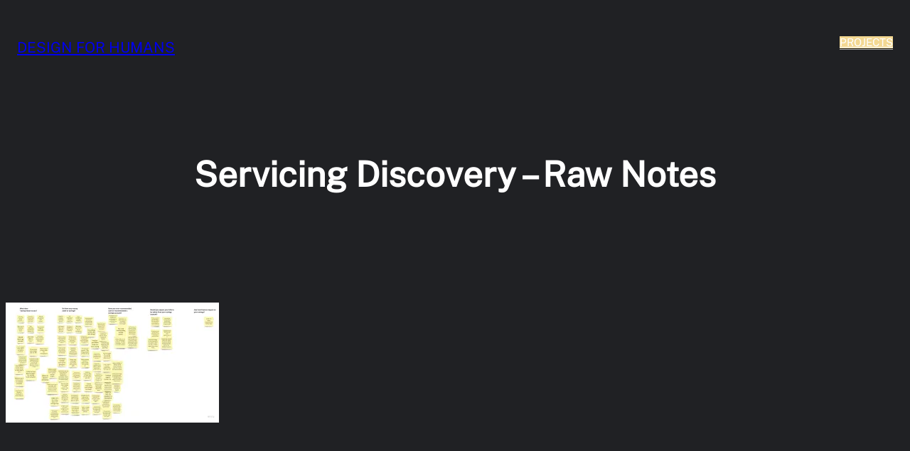

--- FILE ---
content_type: text/html; charset=UTF-8
request_url: https://www.design-for-humans.com/portfolio/what-savings/servicing-discovery-raw-notes-2/
body_size: 19842
content:
<!DOCTYPE html>
<html lang="en-GB">
<head>
	<meta charset="UTF-8" />
	<meta name="viewport" content="width=device-width, initial-scale=1" />
<meta name='robots' content='index, follow, max-image-preview:large, max-snippet:-1, max-video-preview:-1' />
	<style>img:is([sizes="auto" i], [sizes^="auto," i]) { contain-intrinsic-size: 3000px 1500px }</style>
	
	<!-- This site is optimized with the Yoast SEO plugin v26.8 - https://yoast.com/product/yoast-seo-wordpress/ -->
	<link rel="canonical" href="https://www.design-for-humans.com/portfolio/what-savings/servicing-discovery-raw-notes-2/" />
	<meta property="og:locale" content="en_GB" />
	<meta property="og:type" content="article" />
	<meta property="og:title" content="Servicing Discovery - Raw Notes | DESIGN FOR HUMANS" />
	<meta property="og:url" content="https://www.design-for-humans.com/portfolio/what-savings/servicing-discovery-raw-notes-2/" />
	<meta property="og:site_name" content="DESIGN FOR HUMANS" />
	<meta property="og:image" content="https://www.design-for-humans.com/portfolio/what-savings/servicing-discovery-raw-notes-2" />
	<meta property="og:image:width" content="1333" />
	<meta property="og:image:height" content="750" />
	<meta property="og:image:type" content="image/jpeg" />
	<meta name="twitter:card" content="summary_large_image" />
	<script type="application/ld+json" class="yoast-schema-graph">{"@context":"https://schema.org","@graph":[{"@type":"WebPage","@id":"https://www.design-for-humans.com/portfolio/what-savings/servicing-discovery-raw-notes-2/","url":"https://www.design-for-humans.com/portfolio/what-savings/servicing-discovery-raw-notes-2/","name":"Servicing Discovery - Raw Notes | DESIGN FOR HUMANS","isPartOf":{"@id":"https://www.design-for-humans.com/#website"},"primaryImageOfPage":{"@id":"https://www.design-for-humans.com/portfolio/what-savings/servicing-discovery-raw-notes-2/#primaryimage"},"image":{"@id":"https://www.design-for-humans.com/portfolio/what-savings/servicing-discovery-raw-notes-2/#primaryimage"},"thumbnailUrl":"https://i0.wp.com/www.design-for-humans.com/wp-content/uploads/2021/11/Servicing-Discovery-Raw-Notes-1.jpeg?fit=1333%2C750&ssl=1","datePublished":"2021-11-21T20:05:44+00:00","breadcrumb":{"@id":"https://www.design-for-humans.com/portfolio/what-savings/servicing-discovery-raw-notes-2/#breadcrumb"},"inLanguage":"en-GB","potentialAction":[{"@type":"ReadAction","target":["https://www.design-for-humans.com/portfolio/what-savings/servicing-discovery-raw-notes-2/"]}]},{"@type":"ImageObject","inLanguage":"en-GB","@id":"https://www.design-for-humans.com/portfolio/what-savings/servicing-discovery-raw-notes-2/#primaryimage","url":"https://i0.wp.com/www.design-for-humans.com/wp-content/uploads/2021/11/Servicing-Discovery-Raw-Notes-1.jpeg?fit=1333%2C750&ssl=1","contentUrl":"https://i0.wp.com/www.design-for-humans.com/wp-content/uploads/2021/11/Servicing-Discovery-Raw-Notes-1.jpeg?fit=1333%2C750&ssl=1"},{"@type":"BreadcrumbList","@id":"https://www.design-for-humans.com/portfolio/what-savings/servicing-discovery-raw-notes-2/#breadcrumb","itemListElement":[{"@type":"ListItem","position":1,"name":"Home","item":"https://www.design-for-humans.com/"},{"@type":"ListItem","position":2,"name":"Savings? What Savings?","item":"https://www.design-for-humans.com/portfolio/what-savings/"},{"@type":"ListItem","position":3,"name":"Servicing Discovery &#8211; Raw Notes"}]},{"@type":"WebSite","@id":"https://www.design-for-humans.com/#website","url":"https://www.design-for-humans.com/","name":"DESIGN FOR HUMANS","description":"Senior Product and UX Designer with 10+ years experience","potentialAction":[{"@type":"SearchAction","target":{"@type":"EntryPoint","urlTemplate":"https://www.design-for-humans.com/?s={search_term_string}"},"query-input":{"@type":"PropertyValueSpecification","valueRequired":true,"valueName":"search_term_string"}}],"inLanguage":"en-GB"}]}</script>
	<!-- / Yoast SEO plugin. -->


<title>Servicing Discovery - Raw Notes | DESIGN FOR HUMANS</title>
<link rel='dns-prefetch' href='//secure.gravatar.com' />
<link rel='dns-prefetch' href='//stats.wp.com' />
<link rel='dns-prefetch' href='//v0.wordpress.com' />
<link rel='preconnect' href='//i0.wp.com' />
<link rel="alternate" type="application/rss+xml" title="DESIGN FOR HUMANS &raquo; Feed" href="https://www.design-for-humans.com/feed/" />
<link rel="alternate" type="application/rss+xml" title="DESIGN FOR HUMANS &raquo; Comments Feed" href="https://www.design-for-humans.com/comments/feed/" />
<script>
window._wpemojiSettings = {"baseUrl":"https:\/\/s.w.org\/images\/core\/emoji\/15.0.3\/72x72\/","ext":".png","svgUrl":"https:\/\/s.w.org\/images\/core\/emoji\/15.0.3\/svg\/","svgExt":".svg","source":{"concatemoji":"https:\/\/www.design-for-humans.com\/wp-includes\/js\/wp-emoji-release.min.js?ver=6.7.4"}};
/*! This file is auto-generated */
!function(i,n){var o,s,e;function c(e){try{var t={supportTests:e,timestamp:(new Date).valueOf()};sessionStorage.setItem(o,JSON.stringify(t))}catch(e){}}function p(e,t,n){e.clearRect(0,0,e.canvas.width,e.canvas.height),e.fillText(t,0,0);var t=new Uint32Array(e.getImageData(0,0,e.canvas.width,e.canvas.height).data),r=(e.clearRect(0,0,e.canvas.width,e.canvas.height),e.fillText(n,0,0),new Uint32Array(e.getImageData(0,0,e.canvas.width,e.canvas.height).data));return t.every(function(e,t){return e===r[t]})}function u(e,t,n){switch(t){case"flag":return n(e,"\ud83c\udff3\ufe0f\u200d\u26a7\ufe0f","\ud83c\udff3\ufe0f\u200b\u26a7\ufe0f")?!1:!n(e,"\ud83c\uddfa\ud83c\uddf3","\ud83c\uddfa\u200b\ud83c\uddf3")&&!n(e,"\ud83c\udff4\udb40\udc67\udb40\udc62\udb40\udc65\udb40\udc6e\udb40\udc67\udb40\udc7f","\ud83c\udff4\u200b\udb40\udc67\u200b\udb40\udc62\u200b\udb40\udc65\u200b\udb40\udc6e\u200b\udb40\udc67\u200b\udb40\udc7f");case"emoji":return!n(e,"\ud83d\udc26\u200d\u2b1b","\ud83d\udc26\u200b\u2b1b")}return!1}function f(e,t,n){var r="undefined"!=typeof WorkerGlobalScope&&self instanceof WorkerGlobalScope?new OffscreenCanvas(300,150):i.createElement("canvas"),a=r.getContext("2d",{willReadFrequently:!0}),o=(a.textBaseline="top",a.font="600 32px Arial",{});return e.forEach(function(e){o[e]=t(a,e,n)}),o}function t(e){var t=i.createElement("script");t.src=e,t.defer=!0,i.head.appendChild(t)}"undefined"!=typeof Promise&&(o="wpEmojiSettingsSupports",s=["flag","emoji"],n.supports={everything:!0,everythingExceptFlag:!0},e=new Promise(function(e){i.addEventListener("DOMContentLoaded",e,{once:!0})}),new Promise(function(t){var n=function(){try{var e=JSON.parse(sessionStorage.getItem(o));if("object"==typeof e&&"number"==typeof e.timestamp&&(new Date).valueOf()<e.timestamp+604800&&"object"==typeof e.supportTests)return e.supportTests}catch(e){}return null}();if(!n){if("undefined"!=typeof Worker&&"undefined"!=typeof OffscreenCanvas&&"undefined"!=typeof URL&&URL.createObjectURL&&"undefined"!=typeof Blob)try{var e="postMessage("+f.toString()+"("+[JSON.stringify(s),u.toString(),p.toString()].join(",")+"));",r=new Blob([e],{type:"text/javascript"}),a=new Worker(URL.createObjectURL(r),{name:"wpTestEmojiSupports"});return void(a.onmessage=function(e){c(n=e.data),a.terminate(),t(n)})}catch(e){}c(n=f(s,u,p))}t(n)}).then(function(e){for(var t in e)n.supports[t]=e[t],n.supports.everything=n.supports.everything&&n.supports[t],"flag"!==t&&(n.supports.everythingExceptFlag=n.supports.everythingExceptFlag&&n.supports[t]);n.supports.everythingExceptFlag=n.supports.everythingExceptFlag&&!n.supports.flag,n.DOMReady=!1,n.readyCallback=function(){n.DOMReady=!0}}).then(function(){return e}).then(function(){var e;n.supports.everything||(n.readyCallback(),(e=n.source||{}).concatemoji?t(e.concatemoji):e.wpemoji&&e.twemoji&&(t(e.twemoji),t(e.wpemoji)))}))}((window,document),window._wpemojiSettings);
</script>
<style id='wp-block-site-logo-inline-css'>
.wp-block-site-logo{box-sizing:border-box;line-height:0}.wp-block-site-logo a{display:inline-block;line-height:0}.wp-block-site-logo.is-default-size img{height:auto;width:120px}.wp-block-site-logo img{height:auto;max-width:100%}.wp-block-site-logo a,.wp-block-site-logo img{border-radius:inherit}.wp-block-site-logo.aligncenter{margin-left:auto;margin-right:auto;text-align:center}:root :where(.wp-block-site-logo.is-style-rounded){border-radius:9999px}
</style>
<style id='wp-block-site-title-inline-css'>
.wp-block-site-title{box-sizing:border-box}.wp-block-site-title :where(a){color:inherit;font-family:inherit;font-size:inherit;font-style:inherit;font-weight:inherit;letter-spacing:inherit;line-height:inherit;text-decoration:inherit}
</style>
<style id='wp-block-group-inline-css'>
.wp-block-group{box-sizing:border-box}:where(.wp-block-group.wp-block-group-is-layout-constrained){position:relative}
</style>
<style id='wp-block-group-theme-inline-css'>
:where(.wp-block-group.has-background){padding:1.25em 2.375em}
</style>
<style id='wp-block-navigation-link-inline-css'>
.wp-block-navigation .wp-block-navigation-item__label{overflow-wrap:break-word}.wp-block-navigation .wp-block-navigation-item__description{display:none}.link-ui-tools{border-top:1px solid #f0f0f0;padding:8px}.link-ui-block-inserter{padding-top:8px}.link-ui-block-inserter__back{margin-left:8px;text-transform:uppercase}
</style>
<link rel='stylesheet' id='wp-block-navigation-css' href='https://www.design-for-humans.com/wp-includes/blocks/navigation/style.min.css?ver=6.7.4' media='all' />
<style id='wp-block-template-part-theme-inline-css'>
:root :where(.wp-block-template-part.has-background){margin-bottom:0;margin-top:0;padding:1.25em 2.375em}
</style>
<style id='wp-block-post-title-inline-css'>
.wp-block-post-title{box-sizing:border-box;word-break:break-word}.wp-block-post-title :where(a){display:inline-block;font-family:inherit;font-size:inherit;font-style:inherit;font-weight:inherit;letter-spacing:inherit;line-height:inherit;text-decoration:inherit}
</style>
<style id='wp-block-post-featured-image-inline-css'>
.wp-block-post-featured-image{margin-left:0;margin-right:0}.wp-block-post-featured-image a{display:block;height:100%}.wp-block-post-featured-image :where(img){box-sizing:border-box;height:auto;max-width:100%;vertical-align:bottom;width:100%}.wp-block-post-featured-image.alignfull img,.wp-block-post-featured-image.alignwide img{width:100%}.wp-block-post-featured-image .wp-block-post-featured-image__overlay.has-background-dim{background-color:#000;inset:0;position:absolute}.wp-block-post-featured-image{position:relative}.wp-block-post-featured-image .wp-block-post-featured-image__overlay.has-background-gradient{background-color:initial}.wp-block-post-featured-image .wp-block-post-featured-image__overlay.has-background-dim-0{opacity:0}.wp-block-post-featured-image .wp-block-post-featured-image__overlay.has-background-dim-10{opacity:.1}.wp-block-post-featured-image .wp-block-post-featured-image__overlay.has-background-dim-20{opacity:.2}.wp-block-post-featured-image .wp-block-post-featured-image__overlay.has-background-dim-30{opacity:.3}.wp-block-post-featured-image .wp-block-post-featured-image__overlay.has-background-dim-40{opacity:.4}.wp-block-post-featured-image .wp-block-post-featured-image__overlay.has-background-dim-50{opacity:.5}.wp-block-post-featured-image .wp-block-post-featured-image__overlay.has-background-dim-60{opacity:.6}.wp-block-post-featured-image .wp-block-post-featured-image__overlay.has-background-dim-70{opacity:.7}.wp-block-post-featured-image .wp-block-post-featured-image__overlay.has-background-dim-80{opacity:.8}.wp-block-post-featured-image .wp-block-post-featured-image__overlay.has-background-dim-90{opacity:.9}.wp-block-post-featured-image .wp-block-post-featured-image__overlay.has-background-dim-100{opacity:1}.wp-block-post-featured-image:where(.alignleft,.alignright){width:100%}
</style>
<style id='wp-block-post-content-inline-css'>
.wp-block-post-content{display:flow-root}
</style>
<style id='wp-block-comments-inline-css'>
.wp-block-post-comments{box-sizing:border-box}.wp-block-post-comments .alignleft{float:left}.wp-block-post-comments .alignright{float:right}.wp-block-post-comments .navigation:after{clear:both;content:"";display:table}.wp-block-post-comments .commentlist{clear:both;list-style:none;margin:0;padding:0}.wp-block-post-comments .commentlist .comment{min-height:2.25em;padding-left:3.25em}.wp-block-post-comments .commentlist .comment p{font-size:1em;line-height:1.8;margin:1em 0}.wp-block-post-comments .commentlist .children{list-style:none;margin:0;padding:0}.wp-block-post-comments .comment-author{line-height:1.5}.wp-block-post-comments .comment-author .avatar{border-radius:1.5em;display:block;float:left;height:2.5em;margin-right:.75em;margin-top:.5em;width:2.5em}.wp-block-post-comments .comment-author cite{font-style:normal}.wp-block-post-comments .comment-meta{font-size:.875em;line-height:1.5}.wp-block-post-comments .comment-meta b{font-weight:400}.wp-block-post-comments .comment-meta .comment-awaiting-moderation{display:block;margin-bottom:1em;margin-top:1em}.wp-block-post-comments .comment-body .commentmetadata{font-size:.875em}.wp-block-post-comments .comment-form-author label,.wp-block-post-comments .comment-form-comment label,.wp-block-post-comments .comment-form-email label,.wp-block-post-comments .comment-form-url label{display:block;margin-bottom:.25em}.wp-block-post-comments .comment-form input:not([type=submit]):not([type=checkbox]),.wp-block-post-comments .comment-form textarea{box-sizing:border-box;display:block;width:100%}.wp-block-post-comments .comment-form-cookies-consent{display:flex;gap:.25em}.wp-block-post-comments .comment-form-cookies-consent #wp-comment-cookies-consent{margin-top:.35em}.wp-block-post-comments .comment-reply-title{margin-bottom:0}.wp-block-post-comments .comment-reply-title :where(small){font-size:var(--wp--preset--font-size--medium,smaller);margin-left:.5em}.wp-block-post-comments .reply{font-size:.875em;margin-bottom:1.4em}.wp-block-post-comments input:not([type=submit]),.wp-block-post-comments textarea{border:1px solid #949494;font-family:inherit;font-size:1em}.wp-block-post-comments input:not([type=submit]):not([type=checkbox]),.wp-block-post-comments textarea{padding:calc(.667em + 2px)}:where(.wp-block-post-comments input[type=submit]){border:none}
</style>
<style id='wp-block-read-more-inline-css'>
.wp-block-read-more{display:block;width:-moz-fit-content;width:fit-content}.wp-block-read-more:where(:not([style*=text-decoration])){text-decoration:none}.wp-block-read-more:where(:not([style*=text-decoration])):active,.wp-block-read-more:where(:not([style*=text-decoration])):focus{text-decoration:none}
</style>
<style id='wp-block-post-template-inline-css'>
.wp-block-post-template{list-style:none;margin-bottom:0;margin-top:0;max-width:100%;padding:0}.wp-block-post-template.is-flex-container{display:flex;flex-direction:row;flex-wrap:wrap;gap:1.25em}.wp-block-post-template.is-flex-container>li{margin:0;width:100%}@media (min-width:600px){.wp-block-post-template.is-flex-container.is-flex-container.columns-2>li{width:calc(50% - .625em)}.wp-block-post-template.is-flex-container.is-flex-container.columns-3>li{width:calc(33.33333% - .83333em)}.wp-block-post-template.is-flex-container.is-flex-container.columns-4>li{width:calc(25% - .9375em)}.wp-block-post-template.is-flex-container.is-flex-container.columns-5>li{width:calc(20% - 1em)}.wp-block-post-template.is-flex-container.is-flex-container.columns-6>li{width:calc(16.66667% - 1.04167em)}}@media (max-width:600px){.wp-block-post-template-is-layout-grid.wp-block-post-template-is-layout-grid.wp-block-post-template-is-layout-grid.wp-block-post-template-is-layout-grid{grid-template-columns:1fr}}.wp-block-post-template-is-layout-constrained>li>.alignright,.wp-block-post-template-is-layout-flow>li>.alignright{float:right;margin-inline-end:0;margin-inline-start:2em}.wp-block-post-template-is-layout-constrained>li>.alignleft,.wp-block-post-template-is-layout-flow>li>.alignleft{float:left;margin-inline-end:2em;margin-inline-start:0}.wp-block-post-template-is-layout-constrained>li>.aligncenter,.wp-block-post-template-is-layout-flow>li>.aligncenter{margin-inline-end:auto;margin-inline-start:auto}
</style>
<style id='wp-block-heading-inline-css'>
h1.has-background,h2.has-background,h3.has-background,h4.has-background,h5.has-background,h6.has-background{padding:1.25em 2.375em}h1.has-text-align-left[style*=writing-mode]:where([style*=vertical-lr]),h1.has-text-align-right[style*=writing-mode]:where([style*=vertical-rl]),h2.has-text-align-left[style*=writing-mode]:where([style*=vertical-lr]),h2.has-text-align-right[style*=writing-mode]:where([style*=vertical-rl]),h3.has-text-align-left[style*=writing-mode]:where([style*=vertical-lr]),h3.has-text-align-right[style*=writing-mode]:where([style*=vertical-rl]),h4.has-text-align-left[style*=writing-mode]:where([style*=vertical-lr]),h4.has-text-align-right[style*=writing-mode]:where([style*=vertical-rl]),h5.has-text-align-left[style*=writing-mode]:where([style*=vertical-lr]),h5.has-text-align-right[style*=writing-mode]:where([style*=vertical-rl]),h6.has-text-align-left[style*=writing-mode]:where([style*=vertical-lr]),h6.has-text-align-right[style*=writing-mode]:where([style*=vertical-rl]){rotate:180deg}
</style>
<style id='wp-block-columns-inline-css'>
.wp-block-columns{align-items:normal!important;box-sizing:border-box;display:flex;flex-wrap:wrap!important}@media (min-width:782px){.wp-block-columns{flex-wrap:nowrap!important}}.wp-block-columns.are-vertically-aligned-top{align-items:flex-start}.wp-block-columns.are-vertically-aligned-center{align-items:center}.wp-block-columns.are-vertically-aligned-bottom{align-items:flex-end}@media (max-width:781px){.wp-block-columns:not(.is-not-stacked-on-mobile)>.wp-block-column{flex-basis:100%!important}}@media (min-width:782px){.wp-block-columns:not(.is-not-stacked-on-mobile)>.wp-block-column{flex-basis:0;flex-grow:1}.wp-block-columns:not(.is-not-stacked-on-mobile)>.wp-block-column[style*=flex-basis]{flex-grow:0}}.wp-block-columns.is-not-stacked-on-mobile{flex-wrap:nowrap!important}.wp-block-columns.is-not-stacked-on-mobile>.wp-block-column{flex-basis:0;flex-grow:1}.wp-block-columns.is-not-stacked-on-mobile>.wp-block-column[style*=flex-basis]{flex-grow:0}:where(.wp-block-columns){margin-bottom:1.75em}:where(.wp-block-columns.has-background){padding:1.25em 2.375em}.wp-block-column{flex-grow:1;min-width:0;overflow-wrap:break-word;word-break:break-word}.wp-block-column.is-vertically-aligned-top{align-self:flex-start}.wp-block-column.is-vertically-aligned-center{align-self:center}.wp-block-column.is-vertically-aligned-bottom{align-self:flex-end}.wp-block-column.is-vertically-aligned-stretch{align-self:stretch}.wp-block-column.is-vertically-aligned-bottom,.wp-block-column.is-vertically-aligned-center,.wp-block-column.is-vertically-aligned-top{width:100%}
</style>
<style id='wp-block-list-inline-css'>
ol,ul{box-sizing:border-box}:root :where(.wp-block-list.has-background){padding:1.25em 2.375em}
</style>
<link rel='stylesheet' id='wp-block-social-links-css' href='https://www.design-for-humans.com/wp-includes/blocks/social-links/style.min.css?ver=6.7.4' media='all' />
<style id='wp-emoji-styles-inline-css'>

	img.wp-smiley, img.emoji {
		display: inline !important;
		border: none !important;
		box-shadow: none !important;
		height: 1em !important;
		width: 1em !important;
		margin: 0 0.07em !important;
		vertical-align: -0.1em !important;
		background: none !important;
		padding: 0 !important;
	}
</style>
<style id='wp-block-library-inline-css'>
:root{--wp-admin-theme-color:#007cba;--wp-admin-theme-color--rgb:0,124,186;--wp-admin-theme-color-darker-10:#006ba1;--wp-admin-theme-color-darker-10--rgb:0,107,161;--wp-admin-theme-color-darker-20:#005a87;--wp-admin-theme-color-darker-20--rgb:0,90,135;--wp-admin-border-width-focus:2px;--wp-block-synced-color:#7a00df;--wp-block-synced-color--rgb:122,0,223;--wp-bound-block-color:var(--wp-block-synced-color)}@media (min-resolution:192dpi){:root{--wp-admin-border-width-focus:1.5px}}.wp-element-button{cursor:pointer}:root{--wp--preset--font-size--normal:16px;--wp--preset--font-size--huge:42px}:root .has-very-light-gray-background-color{background-color:#eee}:root .has-very-dark-gray-background-color{background-color:#313131}:root .has-very-light-gray-color{color:#eee}:root .has-very-dark-gray-color{color:#313131}:root .has-vivid-green-cyan-to-vivid-cyan-blue-gradient-background{background:linear-gradient(135deg,#00d084,#0693e3)}:root .has-purple-crush-gradient-background{background:linear-gradient(135deg,#34e2e4,#4721fb 50%,#ab1dfe)}:root .has-hazy-dawn-gradient-background{background:linear-gradient(135deg,#faaca8,#dad0ec)}:root .has-subdued-olive-gradient-background{background:linear-gradient(135deg,#fafae1,#67a671)}:root .has-atomic-cream-gradient-background{background:linear-gradient(135deg,#fdd79a,#004a59)}:root .has-nightshade-gradient-background{background:linear-gradient(135deg,#330968,#31cdcf)}:root .has-midnight-gradient-background{background:linear-gradient(135deg,#020381,#2874fc)}.has-regular-font-size{font-size:1em}.has-larger-font-size{font-size:2.625em}.has-normal-font-size{font-size:var(--wp--preset--font-size--normal)}.has-huge-font-size{font-size:var(--wp--preset--font-size--huge)}.has-text-align-center{text-align:center}.has-text-align-left{text-align:left}.has-text-align-right{text-align:right}#end-resizable-editor-section{display:none}.aligncenter{clear:both}.items-justified-left{justify-content:flex-start}.items-justified-center{justify-content:center}.items-justified-right{justify-content:flex-end}.items-justified-space-between{justify-content:space-between}.screen-reader-text{border:0;clip:rect(1px,1px,1px,1px);clip-path:inset(50%);height:1px;margin:-1px;overflow:hidden;padding:0;position:absolute;width:1px;word-wrap:normal!important}.screen-reader-text:focus{background-color:#ddd;clip:auto!important;clip-path:none;color:#444;display:block;font-size:1em;height:auto;left:5px;line-height:normal;padding:15px 23px 14px;text-decoration:none;top:5px;width:auto;z-index:100000}html :where(.has-border-color){border-style:solid}html :where([style*=border-top-color]){border-top-style:solid}html :where([style*=border-right-color]){border-right-style:solid}html :where([style*=border-bottom-color]){border-bottom-style:solid}html :where([style*=border-left-color]){border-left-style:solid}html :where([style*=border-width]){border-style:solid}html :where([style*=border-top-width]){border-top-style:solid}html :where([style*=border-right-width]){border-right-style:solid}html :where([style*=border-bottom-width]){border-bottom-style:solid}html :where([style*=border-left-width]){border-left-style:solid}html :where(img[class*=wp-image-]){height:auto;max-width:100%}:where(figure){margin:0 0 1em}html :where(.is-position-sticky){--wp-admin--admin-bar--position-offset:var(--wp-admin--admin-bar--height,0px)}@media screen and (max-width:600px){html :where(.is-position-sticky){--wp-admin--admin-bar--position-offset:0px}}
</style>
<link rel='stylesheet' id='cozy-essential-block-style-css' href='https://www.design-for-humans.com/wp-content/plugins/cozy-essential-addons/public/css/block.css?ver=1.3.3' media='all' />
<link rel='stylesheet' id='hello-agency-blocks-style-css' href='https://www.design-for-humans.com/wp-content/themes/hello-agency/assets/css/blocks.css?ver=6.7.4' media='all' />
<style id='global-styles-inline-css'>
:root{--wp--preset--aspect-ratio--square: 1;--wp--preset--aspect-ratio--4-3: 4/3;--wp--preset--aspect-ratio--3-4: 3/4;--wp--preset--aspect-ratio--3-2: 3/2;--wp--preset--aspect-ratio--2-3: 2/3;--wp--preset--aspect-ratio--16-9: 16/9;--wp--preset--aspect-ratio--9-16: 9/16;--wp--preset--color--black: #000000;--wp--preset--color--cyan-bluish-gray: #abb8c3;--wp--preset--color--white: #ffffff;--wp--preset--color--pale-pink: #f78da7;--wp--preset--color--vivid-red: #cf2e2e;--wp--preset--color--luminous-vivid-orange: #ff6900;--wp--preset--color--luminous-vivid-amber: #fcb900;--wp--preset--color--light-green-cyan: #7bdcb5;--wp--preset--color--vivid-green-cyan: #00d084;--wp--preset--color--pale-cyan-blue: #8ed1fc;--wp--preset--color--vivid-cyan-blue: #0693e3;--wp--preset--color--vivid-purple: #9b51e0;--wp--preset--color--primary: #FFB800;--wp--preset--color--primary-shade: #F3D892;--wp--preset--color--background: #202124;--wp--preset--color--foreground: #A7A7A7;--wp--preset--color--background-alt: #2A2C2F;--wp--preset--color--foreground-alt: #FEFEFE;--wp--preset--color--heading-color: #ffffff;--wp--preset--color--neutral-color: #454545;--wp--preset--gradient--vivid-cyan-blue-to-vivid-purple: linear-gradient(135deg,rgba(6,147,227,1) 0%,rgb(155,81,224) 100%);--wp--preset--gradient--light-green-cyan-to-vivid-green-cyan: linear-gradient(135deg,rgb(122,220,180) 0%,rgb(0,208,130) 100%);--wp--preset--gradient--luminous-vivid-amber-to-luminous-vivid-orange: linear-gradient(135deg,rgba(252,185,0,1) 0%,rgba(255,105,0,1) 100%);--wp--preset--gradient--luminous-vivid-orange-to-vivid-red: linear-gradient(135deg,rgba(255,105,0,1) 0%,rgb(207,46,46) 100%);--wp--preset--gradient--very-light-gray-to-cyan-bluish-gray: linear-gradient(135deg,rgb(238,238,238) 0%,rgb(169,184,195) 100%);--wp--preset--gradient--cool-to-warm-spectrum: linear-gradient(135deg,rgb(74,234,220) 0%,rgb(151,120,209) 20%,rgb(207,42,186) 40%,rgb(238,44,130) 60%,rgb(251,105,98) 80%,rgb(254,248,76) 100%);--wp--preset--gradient--blush-light-purple: linear-gradient(135deg,rgb(255,206,236) 0%,rgb(152,150,240) 100%);--wp--preset--gradient--blush-bordeaux: linear-gradient(135deg,rgb(254,205,165) 0%,rgb(254,45,45) 50%,rgb(107,0,62) 100%);--wp--preset--gradient--luminous-dusk: linear-gradient(135deg,rgb(255,203,112) 0%,rgb(199,81,192) 50%,rgb(65,88,208) 100%);--wp--preset--gradient--pale-ocean: linear-gradient(135deg,rgb(255,245,203) 0%,rgb(182,227,212) 50%,rgb(51,167,181) 100%);--wp--preset--gradient--electric-grass: linear-gradient(135deg,rgb(202,248,128) 0%,rgb(113,206,126) 100%);--wp--preset--gradient--midnight: linear-gradient(135deg,rgb(2,3,129) 0%,rgb(40,116,252) 100%);--wp--preset--gradient--secondary-gradient: linear-gradient(90deg, var(--wp--preset--color--primary) 10%, rgba(0,0,0,0.5) 100%);--wp--preset--gradient--primary-gradient: linear-gradient(90deg, var(--wp--preset--color--secondary) 25%, rgba(0,0,0,0) 100%);--wp--preset--font-size--small: 14px;--wp--preset--font-size--medium: clamp(14px, 0.875rem + ((1vw - 3.2px) * 0.366), 20px);--wp--preset--font-size--large: clamp(18.959px, 1.185rem + ((1vw - 3.2px) * 0.673), 30px);--wp--preset--font-size--x-large: clamp(24.034px, 1.502rem + ((1vw - 3.2px) * 0.974), 40px);--wp--preset--font-size--x-small: 12px;--wp--preset--font-size--normal: clamp(14px, 0.875rem + ((1vw - 3.2px) * 0.122), 16px);--wp--preset--font-size--big: clamp(15.747px, 0.984rem + ((1vw - 3.2px) * 0.503), 24px);--wp--preset--font-size--xx-large: clamp(27.894px, 1.743rem + ((1vw - 3.2px) * 1.226), 48px);--wp--preset--font-size--xxx-large: clamp(33.419px, 2.089rem + ((1vw - 3.2px) * 1.621), 60px);--wp--preset--font-family--dm-sans: "DM Sans", sans-serif;--wp--preset--font-family--inter: "Inter", sans-serif;--wp--preset--font-family--albert-sans: "Albert Sans", sans-serif;--wp--preset--font-family--hanken-grotesk: "Hanken Grotesk", sans-serif;--wp--preset--font-family--playfair-display: "Playfair Display", sans-serif;--wp--preset--font-family--outfit: "Outfit", sans-serif;--wp--preset--font-family--quicksand: "Quicksand", sans-serif;--wp--preset--font-family--oswald: "Oswald", sans-serif;--wp--preset--font-family--nunito: "Nunito", sans-serif;--wp--preset--font-family--montserrat: "Montserrat", sans-serif;--wp--preset--font-family--public-sans: "Public Sans", sans-serif;--wp--preset--font-family--open-sans: "Open Sans", sans-serif;--wp--preset--spacing--20: 0.44rem;--wp--preset--spacing--30: 0.67rem;--wp--preset--spacing--40: 1rem;--wp--preset--spacing--50: 1.5rem;--wp--preset--spacing--60: 2.25rem;--wp--preset--spacing--70: 3.38rem;--wp--preset--spacing--80: 5.06rem;--wp--preset--shadow--natural: 6px 6px 9px rgba(0, 0, 0, 0.2);--wp--preset--shadow--deep: 12px 12px 50px rgba(0, 0, 0, 0.4);--wp--preset--shadow--sharp: 6px 6px 0px rgba(0, 0, 0, 0.2);--wp--preset--shadow--outlined: 6px 6px 0px -3px rgba(255, 255, 255, 1), 6px 6px rgba(0, 0, 0, 1);--wp--preset--shadow--crisp: 6px 6px 0px rgba(0, 0, 0, 1);--wp--custom--typography--line-height--tiny: 1.15;--wp--custom--typography--line-height--small: 1.2;--wp--custom--typography--line-height--medium: 1.4;--wp--custom--typography--line-height--normal: 1.6;}:root { --wp--style--global--content-size: 980px;--wp--style--global--wide-size: 1960; }:where(body) { margin: 0; }.wp-site-blocks > .alignleft { float: left; margin-right: 2em; }.wp-site-blocks > .alignright { float: right; margin-left: 2em; }.wp-site-blocks > .aligncenter { justify-content: center; margin-left: auto; margin-right: auto; }:where(.wp-site-blocks) > * { margin-block-start: 24px; margin-block-end: 0; }:where(.wp-site-blocks) > :first-child { margin-block-start: 0; }:where(.wp-site-blocks) > :last-child { margin-block-end: 0; }:root { --wp--style--block-gap: 24px; }:root :where(.is-layout-flow) > :first-child{margin-block-start: 0;}:root :where(.is-layout-flow) > :last-child{margin-block-end: 0;}:root :where(.is-layout-flow) > *{margin-block-start: 24px;margin-block-end: 0;}:root :where(.is-layout-constrained) > :first-child{margin-block-start: 0;}:root :where(.is-layout-constrained) > :last-child{margin-block-end: 0;}:root :where(.is-layout-constrained) > *{margin-block-start: 24px;margin-block-end: 0;}:root :where(.is-layout-flex){gap: 24px;}:root :where(.is-layout-grid){gap: 24px;}.is-layout-flow > .alignleft{float: left;margin-inline-start: 0;margin-inline-end: 2em;}.is-layout-flow > .alignright{float: right;margin-inline-start: 2em;margin-inline-end: 0;}.is-layout-flow > .aligncenter{margin-left: auto !important;margin-right: auto !important;}.is-layout-constrained > .alignleft{float: left;margin-inline-start: 0;margin-inline-end: 2em;}.is-layout-constrained > .alignright{float: right;margin-inline-start: 2em;margin-inline-end: 0;}.is-layout-constrained > .aligncenter{margin-left: auto !important;margin-right: auto !important;}.is-layout-constrained > :where(:not(.alignleft):not(.alignright):not(.alignfull)){max-width: var(--wp--style--global--content-size);margin-left: auto !important;margin-right: auto !important;}.is-layout-constrained > .alignwide{max-width: var(--wp--style--global--wide-size);}body .is-layout-flex{display: flex;}.is-layout-flex{flex-wrap: wrap;align-items: center;}.is-layout-flex > :is(*, div){margin: 0;}body .is-layout-grid{display: grid;}.is-layout-grid > :is(*, div){margin: 0;}body{background-color: var(--wp--preset--color--background);color: var(--wp--preset--color--foreground);font-family: var(--wp--preset--font-family--public-sans);font-size: var(--wp-preset--font-size--normal);padding-top: 0px;padding-right: 0px;padding-bottom: 0px;padding-left: 0px;}a:where(:not(.wp-element-button)){color: var(--wp--preset--color--primary);text-decoration: none;}:root :where(a:where(:not(.wp-element-button)):hover){color: var(--wp--preset--color--secondary);}h1, h2, h3, h4, h5, h6{background-color: var(--wp--preset--color--transparent);color: var(--wp--preset--color--heading-color);font-family: var(--wp--preset--font-family--public-sans);font-style: normal;font-weight: var(--wp--preset--font-weight--semi-bold);line-height: var(--wp--preset--line-height--xxSmall);}h1{font-size: var(--wp--preset--font-size--xx-large);font-weight: 700;line-height: var(--wp--preset--line-height--normal);margin-bottom: var(--wp--preset--spacing--small);}h2{font-size: var(--wp--preset--font-size--xx-large);font-weight: 700;line-height: var(--wp--preset--line-height--normal);margin-top: var(--wp--preset--spacing--medium);margin-bottom: var(--wp--preset--spacing--x-small);}h3{font-size: var(--wp--preset--font-size--x-large);font-weight: 700;line-height: var(--wp--preset--line-height--x-small);margin-top: var(--wp--preset--spacing--medium);margin-bottom: var(--wp--preset--spacing--x-small);}h4{font-size: var(--wp--preset--font-size--large);font-weight: 600;line-height: var(--wp--preset--line-height--x-small);margin-top: var(--wp--preset--spacing--small);margin-bottom: var(--wp--preset--spacing--xx-small);}h5{font-size: var(--wp--preset--font-size--medium);font-weight: var(--wp--preset--font-weight--semi-bold);line-height: var(--wp--preset--line-height--medium);margin-top: var(--wp--preset--spacing--small);margin-bottom: var(--wp--preset--spacing--xx-small);}h6{font-size: var(--wp--preset--font-size--small);margin-top: var(--wp--preset--spacing--x-small);margin-bottom: var(--wp--preset--spacing--xx-small);}:root :where(.wp-element-button, .wp-block-button__link){background-color: var(--wp--preset--color--primary);border-radius: 0.375em;border-color: var(--wp--preset--color--tertiary);border-width: 0;color: var(--wp--preset--color--background);font-family: inherit;font-size: var(--wp--preset--font-size--small);font-weight: var(--wp--preset--font-weight--bold);line-height: var(--wp--preset--line-height--initial);padding: calc(0.667em + 2px) calc(1.333em + 2px);text-decoration: none;}:root :where(.wp-element-button:hover, .wp-block-button__link:hover){background-color: var(--wp--preset--color--secondary);}.has-black-color{color: var(--wp--preset--color--black) !important;}.has-cyan-bluish-gray-color{color: var(--wp--preset--color--cyan-bluish-gray) !important;}.has-white-color{color: var(--wp--preset--color--white) !important;}.has-pale-pink-color{color: var(--wp--preset--color--pale-pink) !important;}.has-vivid-red-color{color: var(--wp--preset--color--vivid-red) !important;}.has-luminous-vivid-orange-color{color: var(--wp--preset--color--luminous-vivid-orange) !important;}.has-luminous-vivid-amber-color{color: var(--wp--preset--color--luminous-vivid-amber) !important;}.has-light-green-cyan-color{color: var(--wp--preset--color--light-green-cyan) !important;}.has-vivid-green-cyan-color{color: var(--wp--preset--color--vivid-green-cyan) !important;}.has-pale-cyan-blue-color{color: var(--wp--preset--color--pale-cyan-blue) !important;}.has-vivid-cyan-blue-color{color: var(--wp--preset--color--vivid-cyan-blue) !important;}.has-vivid-purple-color{color: var(--wp--preset--color--vivid-purple) !important;}.has-primary-color{color: var(--wp--preset--color--primary) !important;}.has-primary-shade-color{color: var(--wp--preset--color--primary-shade) !important;}.has-background-color{color: var(--wp--preset--color--background) !important;}.has-foreground-color{color: var(--wp--preset--color--foreground) !important;}.has-background-alt-color{color: var(--wp--preset--color--background-alt) !important;}.has-foreground-alt-color{color: var(--wp--preset--color--foreground-alt) !important;}.has-heading-color-color{color: var(--wp--preset--color--heading-color) !important;}.has-neutral-color-color{color: var(--wp--preset--color--neutral-color) !important;}.has-black-background-color{background-color: var(--wp--preset--color--black) !important;}.has-cyan-bluish-gray-background-color{background-color: var(--wp--preset--color--cyan-bluish-gray) !important;}.has-white-background-color{background-color: var(--wp--preset--color--white) !important;}.has-pale-pink-background-color{background-color: var(--wp--preset--color--pale-pink) !important;}.has-vivid-red-background-color{background-color: var(--wp--preset--color--vivid-red) !important;}.has-luminous-vivid-orange-background-color{background-color: var(--wp--preset--color--luminous-vivid-orange) !important;}.has-luminous-vivid-amber-background-color{background-color: var(--wp--preset--color--luminous-vivid-amber) !important;}.has-light-green-cyan-background-color{background-color: var(--wp--preset--color--light-green-cyan) !important;}.has-vivid-green-cyan-background-color{background-color: var(--wp--preset--color--vivid-green-cyan) !important;}.has-pale-cyan-blue-background-color{background-color: var(--wp--preset--color--pale-cyan-blue) !important;}.has-vivid-cyan-blue-background-color{background-color: var(--wp--preset--color--vivid-cyan-blue) !important;}.has-vivid-purple-background-color{background-color: var(--wp--preset--color--vivid-purple) !important;}.has-primary-background-color{background-color: var(--wp--preset--color--primary) !important;}.has-primary-shade-background-color{background-color: var(--wp--preset--color--primary-shade) !important;}.has-background-background-color{background-color: var(--wp--preset--color--background) !important;}.has-foreground-background-color{background-color: var(--wp--preset--color--foreground) !important;}.has-background-alt-background-color{background-color: var(--wp--preset--color--background-alt) !important;}.has-foreground-alt-background-color{background-color: var(--wp--preset--color--foreground-alt) !important;}.has-heading-color-background-color{background-color: var(--wp--preset--color--heading-color) !important;}.has-neutral-color-background-color{background-color: var(--wp--preset--color--neutral-color) !important;}.has-black-border-color{border-color: var(--wp--preset--color--black) !important;}.has-cyan-bluish-gray-border-color{border-color: var(--wp--preset--color--cyan-bluish-gray) !important;}.has-white-border-color{border-color: var(--wp--preset--color--white) !important;}.has-pale-pink-border-color{border-color: var(--wp--preset--color--pale-pink) !important;}.has-vivid-red-border-color{border-color: var(--wp--preset--color--vivid-red) !important;}.has-luminous-vivid-orange-border-color{border-color: var(--wp--preset--color--luminous-vivid-orange) !important;}.has-luminous-vivid-amber-border-color{border-color: var(--wp--preset--color--luminous-vivid-amber) !important;}.has-light-green-cyan-border-color{border-color: var(--wp--preset--color--light-green-cyan) !important;}.has-vivid-green-cyan-border-color{border-color: var(--wp--preset--color--vivid-green-cyan) !important;}.has-pale-cyan-blue-border-color{border-color: var(--wp--preset--color--pale-cyan-blue) !important;}.has-vivid-cyan-blue-border-color{border-color: var(--wp--preset--color--vivid-cyan-blue) !important;}.has-vivid-purple-border-color{border-color: var(--wp--preset--color--vivid-purple) !important;}.has-primary-border-color{border-color: var(--wp--preset--color--primary) !important;}.has-primary-shade-border-color{border-color: var(--wp--preset--color--primary-shade) !important;}.has-background-border-color{border-color: var(--wp--preset--color--background) !important;}.has-foreground-border-color{border-color: var(--wp--preset--color--foreground) !important;}.has-background-alt-border-color{border-color: var(--wp--preset--color--background-alt) !important;}.has-foreground-alt-border-color{border-color: var(--wp--preset--color--foreground-alt) !important;}.has-heading-color-border-color{border-color: var(--wp--preset--color--heading-color) !important;}.has-neutral-color-border-color{border-color: var(--wp--preset--color--neutral-color) !important;}.has-vivid-cyan-blue-to-vivid-purple-gradient-background{background: var(--wp--preset--gradient--vivid-cyan-blue-to-vivid-purple) !important;}.has-light-green-cyan-to-vivid-green-cyan-gradient-background{background: var(--wp--preset--gradient--light-green-cyan-to-vivid-green-cyan) !important;}.has-luminous-vivid-amber-to-luminous-vivid-orange-gradient-background{background: var(--wp--preset--gradient--luminous-vivid-amber-to-luminous-vivid-orange) !important;}.has-luminous-vivid-orange-to-vivid-red-gradient-background{background: var(--wp--preset--gradient--luminous-vivid-orange-to-vivid-red) !important;}.has-very-light-gray-to-cyan-bluish-gray-gradient-background{background: var(--wp--preset--gradient--very-light-gray-to-cyan-bluish-gray) !important;}.has-cool-to-warm-spectrum-gradient-background{background: var(--wp--preset--gradient--cool-to-warm-spectrum) !important;}.has-blush-light-purple-gradient-background{background: var(--wp--preset--gradient--blush-light-purple) !important;}.has-blush-bordeaux-gradient-background{background: var(--wp--preset--gradient--blush-bordeaux) !important;}.has-luminous-dusk-gradient-background{background: var(--wp--preset--gradient--luminous-dusk) !important;}.has-pale-ocean-gradient-background{background: var(--wp--preset--gradient--pale-ocean) !important;}.has-electric-grass-gradient-background{background: var(--wp--preset--gradient--electric-grass) !important;}.has-midnight-gradient-background{background: var(--wp--preset--gradient--midnight) !important;}.has-secondary-gradient-gradient-background{background: var(--wp--preset--gradient--secondary-gradient) !important;}.has-primary-gradient-gradient-background{background: var(--wp--preset--gradient--primary-gradient) !important;}.has-small-font-size{font-size: var(--wp--preset--font-size--small) !important;}.has-medium-font-size{font-size: var(--wp--preset--font-size--medium) !important;}.has-large-font-size{font-size: var(--wp--preset--font-size--large) !important;}.has-x-large-font-size{font-size: var(--wp--preset--font-size--x-large) !important;}.has-x-small-font-size{font-size: var(--wp--preset--font-size--x-small) !important;}.has-normal-font-size{font-size: var(--wp--preset--font-size--normal) !important;}.has-big-font-size{font-size: var(--wp--preset--font-size--big) !important;}.has-xx-large-font-size{font-size: var(--wp--preset--font-size--xx-large) !important;}.has-xxx-large-font-size{font-size: var(--wp--preset--font-size--xxx-large) !important;}.has-dm-sans-font-family{font-family: var(--wp--preset--font-family--dm-sans) !important;}.has-inter-font-family{font-family: var(--wp--preset--font-family--inter) !important;}.has-albert-sans-font-family{font-family: var(--wp--preset--font-family--albert-sans) !important;}.has-hanken-grotesk-font-family{font-family: var(--wp--preset--font-family--hanken-grotesk) !important;}.has-playfair-display-font-family{font-family: var(--wp--preset--font-family--playfair-display) !important;}.has-outfit-font-family{font-family: var(--wp--preset--font-family--outfit) !important;}.has-quicksand-font-family{font-family: var(--wp--preset--font-family--quicksand) !important;}.has-oswald-font-family{font-family: var(--wp--preset--font-family--oswald) !important;}.has-nunito-font-family{font-family: var(--wp--preset--font-family--nunito) !important;}.has-montserrat-font-family{font-family: var(--wp--preset--font-family--montserrat) !important;}.has-public-sans-font-family{font-family: var(--wp--preset--font-family--public-sans) !important;}.has-open-sans-font-family{font-family: var(--wp--preset--font-family--open-sans) !important;}
</style>
<style id='core-block-supports-inline-css'>
.wp-elements-89e9f542cc7cca2e79414119d9e77edd a:where(:not(.wp-element-button)){color:var(--wp--preset--color--heading-color);}.wp-elements-89e9f542cc7cca2e79414119d9e77edd a:where(:not(.wp-element-button)):hover{color:var(--wp--preset--color--primary);}.wp-container-core-group-is-layout-1{flex-wrap:nowrap;gap:var(--wp--preset--spacing--30);}.wp-container-core-navigation-is-layout-1{justify-content:center;}.wp-container-core-group-is-layout-2{justify-content:space-between;}.wp-container-core-group-is-layout-3 > :where(:not(.alignleft):not(.alignright):not(.alignfull)){max-width:1180px;margin-left:auto !important;margin-right:auto !important;}.wp-container-core-group-is-layout-3 > .alignwide{max-width:1180px;}.wp-container-core-group-is-layout-3 .alignfull{max-width:none;}.wp-container-core-group-is-layout-3 > .alignfull{margin-right:calc(var(--wp--preset--spacing--40) * -1);margin-left:calc(var(--wp--preset--spacing--40) * -1);}.wp-container-core-group-is-layout-4 > :where(:not(.alignleft):not(.alignright):not(.alignfull)){max-width:1080px;margin-left:auto !important;margin-right:auto !important;}.wp-container-core-group-is-layout-4 > .alignwide{max-width:1080px;}.wp-container-core-group-is-layout-4 .alignfull{max-width:none;}.wp-container-core-group-is-layout-5 > :where(:not(.alignleft):not(.alignright):not(.alignfull)){max-width:1080px;margin-left:auto !important;margin-right:auto !important;}.wp-container-core-group-is-layout-5 > .alignwide{max-width:1080px;}.wp-container-core-group-is-layout-5 .alignfull{max-width:none;}.wp-container-core-group-is-layout-6 > :where(:not(.alignleft):not(.alignright):not(.alignfull)){max-width:900px;margin-left:auto !important;margin-right:auto !important;}.wp-container-core-group-is-layout-6 > .alignwide{max-width:900px;}.wp-container-core-group-is-layout-6 .alignfull{max-width:none;}.wp-container-core-group-is-layout-7 > :where(:not(.alignleft):not(.alignright):not(.alignfull)){max-width:900px;margin-left:auto !important;margin-right:auto !important;}.wp-container-core-group-is-layout-7 > .alignwide{max-width:900px;}.wp-container-core-group-is-layout-7 .alignfull{max-width:none;}.wp-elements-581013355a53508a886d2784490cac3c a:where(:not(.wp-element-button)){color:var(--wp--preset--color--heading-color);}.wp-elements-581013355a53508a886d2784490cac3c a:where(:not(.wp-element-button)):hover{color:var(--wp--preset--color--primary);}.wp-container-core-post-template-is-layout-1{grid-template-columns:repeat(3, minmax(0, 1fr));gap:40px;}.wp-container-core-group-is-layout-8 > :where(:not(.alignleft):not(.alignright):not(.alignfull)){max-width:1200px;margin-left:auto !important;margin-right:auto !important;}.wp-container-core-group-is-layout-8 > .alignwide{max-width:1200px;}.wp-container-core-group-is-layout-8 .alignfull{max-width:none;}.wp-container-core-group-is-layout-9 > :where(:not(.alignleft):not(.alignright):not(.alignfull)){max-width:100%;margin-left:auto !important;margin-right:auto !important;}.wp-container-core-group-is-layout-9 > .alignwide{max-width:100%;}.wp-container-core-group-is-layout-9 .alignfull{max-width:none;}.wp-container-core-group-is-layout-10{flex-direction:column;align-items:flex-start;}.wp-container-core-columns-is-layout-1{flex-wrap:nowrap;}.wp-elements-21201571c98d5cf3b29f5c7c4478e83f a:where(:not(.wp-element-button)){color:var(--wp--preset--color--foreground);}.wp-elements-21201571c98d5cf3b29f5c7c4478e83f a:where(:not(.wp-element-button)):hover{color:var(--wp--preset--color--heading-color);}.wp-elements-ebb930682dc3b0cbf19cfadab55a24fa a:where(:not(.wp-element-button)){color:var(--wp--preset--color--foreground);}.wp-elements-ebb930682dc3b0cbf19cfadab55a24fa a:where(:not(.wp-element-button)):hover{color:var(--wp--preset--color--heading-color);}.wp-elements-304e29d4acf0e3cf1038aeb00c931747 a:where(:not(.wp-element-button)){color:var(--wp--preset--color--foreground);}.wp-elements-304e29d4acf0e3cf1038aeb00c931747 a:where(:not(.wp-element-button)):hover{color:var(--wp--preset--color--heading-color);}.wp-elements-86267de7709777bff161c66f3353f7ce a:where(:not(.wp-element-button)){color:var(--wp--preset--color--foreground);}.wp-elements-86267de7709777bff161c66f3353f7ce a:where(:not(.wp-element-button)):hover{color:var(--wp--preset--color--heading-color);}.wp-container-core-group-is-layout-11 > *{margin-block-start:0;margin-block-end:0;}.wp-container-core-group-is-layout-11 > * + *{margin-block-start:var(--wp--preset--spacing--40);margin-block-end:0;}.wp-container-core-social-links-is-layout-1{gap:var(--wp--preset--spacing--20) var(--wp--preset--spacing--20);}.wp-container-core-columns-is-layout-2{flex-wrap:nowrap;}.wp-container-core-group-is-layout-12{flex-wrap:nowrap;justify-content:flex-start;}.wp-container-core-group-is-layout-13 > :where(:not(.alignleft):not(.alignright):not(.alignfull)){max-width:1200px;margin-left:auto !important;margin-right:auto !important;}.wp-container-core-group-is-layout-13 > .alignwide{max-width:1200px;}.wp-container-core-group-is-layout-13 .alignfull{max-width:none;}.wp-container-core-group-is-layout-13 > .alignfull{margin-right:calc(var(--wp--preset--spacing--40) * -1);margin-left:calc(var(--wp--preset--spacing--40) * -1);}
</style>
<style id='wp-block-template-skip-link-inline-css'>

		.skip-link.screen-reader-text {
			border: 0;
			clip: rect(1px,1px,1px,1px);
			clip-path: inset(50%);
			height: 1px;
			margin: -1px;
			overflow: hidden;
			padding: 0;
			position: absolute !important;
			width: 1px;
			word-wrap: normal !important;
		}

		.skip-link.screen-reader-text:focus {
			background-color: #eee;
			clip: auto !important;
			clip-path: none;
			color: #444;
			display: block;
			font-size: 1em;
			height: auto;
			left: 5px;
			line-height: normal;
			padding: 15px 23px 14px;
			text-decoration: none;
			top: 5px;
			width: auto;
			z-index: 100000;
		}
</style>
<link rel='stylesheet' id='cozy-essential-style-css' href='https://www.design-for-humans.com/wp-content/plugins/cozy-essential-addons/public/css/cozy-essential-style.css?ver=1.3.3' media='all' />
<link rel='stylesheet' id='hello-agency-style-css' href='https://www.design-for-humans.com/wp-content/themes/hello-agency/style.css?ver=1.0.6' media='all' />
<link rel='stylesheet' id='cryout-serious-slider-style-css' href='https://www.design-for-humans.com/wp-content/plugins/cryout-serious-slider/resources/style.css?ver=1.2.7' media='all' />
<script src="https://www.design-for-humans.com/wp-includes/js/jquery/jquery.min.js?ver=3.7.1" id="jquery-core-js"></script>
<script src="https://www.design-for-humans.com/wp-includes/js/jquery/jquery-migrate.min.js?ver=3.4.1" id="jquery-migrate-js"></script>
<script src="https://www.design-for-humans.com/wp-content/plugins/cozy-essential-addons/public/js/cozy-essential-addons-public.js?ver=1.3.3" id="cozy-essential-addons-js"></script>
<script src="https://www.design-for-humans.com/wp-content/plugins/cryout-serious-slider/resources/jquery.mobile.custom.min.js?ver=1.2.7" id="cryout-serious-slider-jquerymobile-js"></script>
<script src="https://www.design-for-humans.com/wp-content/plugins/cryout-serious-slider/resources/slider.js?ver=1.2.7" id="cryout-serious-slider-script-js"></script>
<link rel="https://api.w.org/" href="https://www.design-for-humans.com/wp-json/" /><link rel="alternate" title="JSON" type="application/json" href="https://www.design-for-humans.com/wp-json/wp/v2/media/1014" /><link rel="EditURI" type="application/rsd+xml" title="RSD" href="https://www.design-for-humans.com/xmlrpc.php?rsd" />
<meta name="generator" content="WordPress 6.7.4" />
<link rel='shortlink' href='https://wp.me/a7cwVT-gm' />
<link rel="alternate" title="oEmbed (JSON)" type="application/json+oembed" href="https://www.design-for-humans.com/wp-json/oembed/1.0/embed?url=https%3A%2F%2Fwww.design-for-humans.com%2Fportfolio%2Fwhat-savings%2Fservicing-discovery-raw-notes-2%2F" />
<link rel="alternate" title="oEmbed (XML)" type="text/xml+oembed" href="https://www.design-for-humans.com/wp-json/oembed/1.0/embed?url=https%3A%2F%2Fwww.design-for-humans.com%2Fportfolio%2Fwhat-savings%2Fservicing-discovery-raw-notes-2%2F&#038;format=xml" />
	<style>img#wpstats{display:none}</style>
		<script type="importmap" id="wp-importmap">
{"imports":{"@wordpress\/interactivity":"https:\/\/www.design-for-humans.com\/wp-includes\/js\/dist\/script-modules\/interactivity\/index.min.js?ver=907ea3b2f317a78b7b9b"}}
</script>
<script type="module" src="https://www.design-for-humans.com/wp-includes/js/dist/script-modules/block-library/navigation/view.min.js?ver=8ff192874fc8910a284c" id="@wordpress/block-library/navigation/view-js-module"></script>
<link rel="modulepreload" href="https://www.design-for-humans.com/wp-includes/js/dist/script-modules/interactivity/index.min.js?ver=907ea3b2f317a78b7b9b" id="@wordpress/interactivity-js-modulepreload"><style class='wp-fonts-local'>
@font-face{font-family:"DM Sans";font-style:normal;font-weight:300 400 500 600 700 900;font-display:fallback;src:url('https://www.design-for-humans.com/wp-content/themes/hello-agency/assets/fonts/dm-sans/DMSans-VariableFont_wght.ttf') format('truetype');font-stretch:normal;}
@font-face{font-family:"DM Sans";font-style:italic;font-weight:300 400 500 600 700 900;font-display:fallback;src:url('https://www.design-for-humans.com/wp-content/themes/hello-agency/assets/fonts/dm-sans/DMSans-Italic-VariableFont_wght.ttf') format('truetype');font-stretch:normal;}
@font-face{font-family:Inter;font-style:normal;font-weight:300 400 500 600 700;font-display:fallback;src:url('https://www.design-for-humans.com/wp-content/themes/hello-agency/assets/fonts/inter/Inter-VariableFont_wght.ttf') format('truetype');font-stretch:normal;}
@font-face{font-family:"Albert Sans";font-style:normal;font-weight:300 400 500 600 700 900;font-display:fallback;src:url('https://www.design-for-humans.com/wp-content/themes/hello-agency/assets/fonts/albert-sans/AlbertSans-VariableFont_wght.ttf') format('truetype');font-stretch:normal;}
@font-face{font-family:"Albert Sans";font-style:italic;font-weight:300 400 500 600 700 900;font-display:fallback;src:url('https://www.design-for-humans.com/wp-content/themes/hello-agency/assets/fonts/albert-sans/AlbertSans-Italic-VariableFont_wght.ttf') format('truetype');font-stretch:normal;}
@font-face{font-family:"Hanken Grotesk";font-style:normal;font-weight:300 400 500 600 700 900;font-display:fallback;src:url('https://www.design-for-humans.com/wp-content/themes/hello-agency/assets/fonts/hanken-grotesk/HankenGrotesk-VariableFont_wght.ttf') format('truetype');font-stretch:normal;}
@font-face{font-family:"Hanken Grotesk";font-style:italic;font-weight:300 400 500 600 700 900;font-display:fallback;src:url('https://www.design-for-humans.com/wp-content/themes/hello-agency/assets/fonts/hanken-grotesk/HankenGrotesk-Italic-VariableFont_wght.ttf') format('truetype');font-stretch:normal;}
@font-face{font-family:"Playfair Display";font-style:normal;font-weight:300 400 500 600 700 900;font-display:fallback;src:url('https://www.design-for-humans.com/wp-content/themes/hello-agency/assets/fonts/playfair-display/PlayfairDisplay-VariableFont_wght.ttf') format('truetype');font-stretch:normal;}
@font-face{font-family:"Playfair Display";font-style:italic;font-weight:300 400 500 600 700 900;font-display:fallback;src:url('https://www.design-for-humans.com/wp-content/themes/hello-agency/assets/fonts/playfair-display/PlayfairDisplay-Italic-VariableFont_wght.ttf') format('truetype');font-stretch:normal;}
@font-face{font-family:Outfit;font-style:normal;font-weight:300 400 500 600 700 900;font-display:fallback;src:url('https://www.design-for-humans.com/wp-content/themes/hello-agency/assets/fonts/outfit/Outfit-VariableFont_wght.ttf') format('truetype');font-stretch:normal;}
@font-face{font-family:Quicksand;font-style:normal;font-weight:300 400 500 600 700 900;font-display:fallback;src:url('https://www.design-for-humans.com/wp-content/themes/hello-agency/assets/fonts/quicksand/Quicksand-VariableFont_wght.ttf') format('truetype');font-stretch:normal;}
@font-face{font-family:Oswald;font-style:normal;font-weight:300 400 500 600 700 900;font-display:fallback;src:url('https://www.design-for-humans.com/wp-content/themes/hello-agency/assets/fonts/oswald/Oswald-VariableFont_wght.ttf') format('truetype');font-stretch:normal;}
@font-face{font-family:Nunito;font-style:normal;font-weight:300 400 500 600 700 900;font-display:fallback;src:url('https://www.design-for-humans.com/wp-content/themes/hello-agency/assets/fonts/nunito/Nunito-VariableFont_wght.ttf') format('truetype');font-stretch:normal;}
@font-face{font-family:Nunito;font-style:italic;font-weight:300 400 500 600 700 900;font-display:fallback;src:url('https://www.design-for-humans.com/wp-content/themes/hello-agency/assets/fonts/nunito/Nunito-Italic-VariableFont_wght.ttf') format('truetype');font-stretch:normal;}
@font-face{font-family:Montserrat;font-style:normal;font-weight:300 400 500 600 700 900;font-display:fallback;src:url('https://www.design-for-humans.com/wp-content/themes/hello-agency/assets/fonts/montserrat/Montserrat-VariableFont_wght.ttf') format('truetype');font-stretch:normal;}
@font-face{font-family:Montserrat;font-style:italic;font-weight:300 400 500 600 700 900;font-display:fallback;src:url('https://www.design-for-humans.com/wp-content/themes/hello-agency/assets/fonts/montserrat/Montserrat-Italic-VariableFont_wght.ttf') format('truetype');font-stretch:normal;}
@font-face{font-family:"Public Sans";font-style:normal;font-weight:300 400 500 600 700 900;font-display:fallback;src:url('https://www.design-for-humans.com/wp-content/themes/hello-agency/assets/fonts/public-sans/PublicSans-VariableFont_wght.ttf') format('truetype');font-stretch:normal;}
@font-face{font-family:"Public Sans";font-style:italic;font-weight:300 400 500 600 700 900;font-display:fallback;src:url('https://www.design-for-humans.com/wp-content/themes/hello-agency/assets/fonts/public-sans/PublicSans-Italic-VariableFont_wght.ttf') format('truetype');font-stretch:normal;}
@font-face{font-family:"Open Sans";font-style:normal;font-weight:300 400 500 600 700 900;font-display:fallback;src:url('https://www.design-for-humans.com/wp-content/themes/hello-agency/assets/fonts/open-sans/OpenSans-VariableFont_wght.ttf') format('truetype');font-stretch:normal;}
@font-face{font-family:"Open Sans";font-style:italic;font-weight:300 400 500 600 700 900;font-display:fallback;src:url('https://www.design-for-humans.com/wp-content/themes/hello-agency/assets/fonts/open-sans/OpenSans-Italic-VariableFont_wght.ttf') format('truetype');font-stretch:normal;}
</style>
<link rel="icon" href="https://i0.wp.com/www.design-for-humans.com/wp-content/uploads/2023/10/cropped-android-chrome-512x512-1.png?fit=32%2C32&#038;ssl=1" sizes="32x32" />
<link rel="icon" href="https://i0.wp.com/www.design-for-humans.com/wp-content/uploads/2023/10/cropped-android-chrome-512x512-1.png?fit=192%2C192&#038;ssl=1" sizes="192x192" />
<link rel="apple-touch-icon" href="https://i0.wp.com/www.design-for-humans.com/wp-content/uploads/2023/10/cropped-android-chrome-512x512-1.png?fit=180%2C180&#038;ssl=1" />
<meta name="msapplication-TileImage" content="https://i0.wp.com/www.design-for-humans.com/wp-content/uploads/2023/10/cropped-android-chrome-512x512-1.png?fit=270%2C270&#038;ssl=1" />
</head>

<body class="attachment attachment-template-default single single-attachment postid-1014 attachmentid-1014 attachment-jpeg wp-embed-responsive">

<div class="wp-site-blocks"><header class="wp-block-template-part">
<div class="wp-block-group hello-agency-header is-layout-constrained wp-container-core-group-is-layout-3 wp-block-group-is-layout-constrained" style="border-bottom-style:none;border-bottom-width:0px;padding-top:32px;padding-right:var(--wp--preset--spacing--40);padding-bottom:32px;padding-left:var(--wp--preset--spacing--40)">
<div class="wp-block-group is-content-justification-space-between is-layout-flex wp-container-core-group-is-layout-2 wp-block-group-is-layout-flex">
<div class="wp-block-group is-nowrap is-layout-flex wp-container-core-group-is-layout-1 wp-block-group-is-layout-flex">

<h1 style="font-size:clamp(15.747px, 0.984rem + ((1vw - 3.2px) * 0.503), 24px);font-style:normal;font-weight:500;text-transform:none;" class="has-link-color wp-elements-89e9f542cc7cca2e79414119d9e77edd wp-block-site-title"><a href="https://www.design-for-humans.com" target="_self" rel="home">DESIGN FOR HUMANS</a></h1></div>


<nav style="text-transform:uppercase;" class="has-normal-font-size is-responsive items-justified-center hello-agency-navigation wp-block-navigation is-content-justification-center is-layout-flex wp-container-core-navigation-is-layout-1 wp-block-navigation-is-layout-flex" aria-label="Navigation" 
		 data-wp-interactive="core/navigation" data-wp-context='{"overlayOpenedBy":{"click":false,"hover":false,"focus":false},"type":"overlay","roleAttribute":"","ariaLabel":"Menu"}'><button aria-haspopup="dialog" aria-label="Open menu" class="wp-block-navigation__responsive-container-open " 
				data-wp-on-async--click="actions.openMenuOnClick"
				data-wp-on--keydown="actions.handleMenuKeydown"
			><svg width="24" height="24" xmlns="http://www.w3.org/2000/svg" viewBox="0 0 24 24" aria-hidden="true" focusable="false"><rect x="4" y="7.5" width="16" height="1.5" /><rect x="4" y="15" width="16" height="1.5" /></svg></button>
				<div class="wp-block-navigation__responsive-container  has-text-color has-foreground-alt-color has-background has-primary-shade-background-color"  id="modal-1" 
				data-wp-class--has-modal-open="state.isMenuOpen"
				data-wp-class--is-menu-open="state.isMenuOpen"
				data-wp-watch="callbacks.initMenu"
				data-wp-on--keydown="actions.handleMenuKeydown"
				data-wp-on-async--focusout="actions.handleMenuFocusout"
				tabindex="-1"
			>
					<div class="wp-block-navigation__responsive-close" tabindex="-1">
						<div class="wp-block-navigation__responsive-dialog" 
				data-wp-bind--aria-modal="state.ariaModal"
				data-wp-bind--aria-label="state.ariaLabel"
				data-wp-bind--role="state.roleAttribute"
			>
							<button aria-label="Close menu" class="wp-block-navigation__responsive-container-close" 
				data-wp-on-async--click="actions.closeMenuOnClick"
			><svg xmlns="http://www.w3.org/2000/svg" viewBox="0 0 24 24" width="24" height="24" aria-hidden="true" focusable="false"><path d="m13.06 12 6.47-6.47-1.06-1.06L12 10.94 5.53 4.47 4.47 5.53 10.94 12l-6.47 6.47 1.06 1.06L12 13.06l6.47 6.47 1.06-1.06L13.06 12Z"></path></svg></button>
							<div class="wp-block-navigation__responsive-container-content" 
				data-wp-watch="callbacks.focusFirstElement"
			 id="modal-1-content">
								<ul style="text-transform:uppercase;" class="wp-block-navigation__container has-normal-font-size is-responsive items-justified-center hello-agency-navigation wp-block-navigation has-normal-font-size"><li class="has-normal-font-size wp-block-navigation-item wp-block-navigation-link"><a class="wp-block-navigation-item__content"  href="https://www.design-for-humans.com/projects/"><span class="wp-block-navigation-item__label">Projects</span></a></li></ul>
							</div>
						</div>
					</div>
				</div></nav></div>
</div>
</header>


<main class="wp-block-group is-layout-constrained wp-container-core-group-is-layout-9 wp-block-group-is-layout-constrained" style="border-top-color:var(--wp--preset--color--background-alt);border-top-width:1px;border-bottom-color:var(--wp--preset--color--background-alt);border-bottom-width:1px;padding-top:var(--wp--preset--spacing--60)">
<div class="wp-block-group has-nutral-background-color has-background is-layout-constrained wp-container-core-group-is-layout-4 wp-block-group-is-layout-constrained" style="padding-top:var(--wp--preset--spacing--60);padding-bottom:var(--wp--preset--spacing--60)"><h1 style="font-style:normal;font-weight:600;" class="has-text-align-center wp-block-post-title has-xxx-large-font-size">Servicing Discovery &#8211; Raw Notes</h1></div>



<div class="wp-block-group is-layout-constrained wp-container-core-group-is-layout-8 wp-block-group-is-layout-constrained" style="padding-top:var(--wp--preset--spacing--60);padding-bottom:var(--wp--preset--spacing--60)">
<div class="wp-block-group is-layout-constrained wp-container-core-group-is-layout-5 wp-block-group-is-layout-constrained" style="padding-top:0;padding-bottom:var(--wp--preset--spacing--30)"></div>



<div class="wp-block-group is-layout-constrained wp-container-core-group-is-layout-6 wp-block-group-is-layout-constrained" style="padding-top:var(--wp--preset--spacing--70);padding-bottom:var(--wp--preset--spacing--80)"><div class="entry-content wp-block-post-content is-layout-flow wp-block-post-content-is-layout-flow"><p class="attachment"><a href="https://i0.wp.com/www.design-for-humans.com/wp-content/uploads/2021/11/Servicing-Discovery-Raw-Notes-1.jpeg?ssl=1"><img fetchpriority="high" decoding="async" width="300" height="169" src="https://i0.wp.com/www.design-for-humans.com/wp-content/uploads/2021/11/Servicing-Discovery-Raw-Notes-1.jpeg?fit=300%2C169&amp;ssl=1" class="attachment-medium size-medium" alt="" srcset="https://i0.wp.com/www.design-for-humans.com/wp-content/uploads/2021/11/Servicing-Discovery-Raw-Notes-1.jpeg?w=1333&amp;ssl=1 1333w, https://i0.wp.com/www.design-for-humans.com/wp-content/uploads/2021/11/Servicing-Discovery-Raw-Notes-1.jpeg?resize=300%2C169&amp;ssl=1 300w, https://i0.wp.com/www.design-for-humans.com/wp-content/uploads/2021/11/Servicing-Discovery-Raw-Notes-1.jpeg?resize=768%2C432&amp;ssl=1 768w, https://i0.wp.com/www.design-for-humans.com/wp-content/uploads/2021/11/Servicing-Discovery-Raw-Notes-1.jpeg?resize=1024%2C576&amp;ssl=1 1024w, https://i0.wp.com/www.design-for-humans.com/wp-content/uploads/2021/11/Servicing-Discovery-Raw-Notes-1.jpeg?resize=660%2C371&amp;ssl=1 660w" sizes="(max-width: 300px) 100vw, 300px" data-attachment-id="1014" data-permalink="https://www.design-for-humans.com/portfolio/what-savings/servicing-discovery-raw-notes-2/" data-orig-file="https://i0.wp.com/www.design-for-humans.com/wp-content/uploads/2021/11/Servicing-Discovery-Raw-Notes-1.jpeg?fit=1333%2C750&amp;ssl=1" data-orig-size="1333,750" data-comments-opened="0" data-image-meta="{&quot;aperture&quot;:&quot;0&quot;,&quot;credit&quot;:&quot;&quot;,&quot;camera&quot;:&quot;&quot;,&quot;caption&quot;:&quot;&quot;,&quot;created_timestamp&quot;:&quot;0&quot;,&quot;copyright&quot;:&quot;&quot;,&quot;focal_length&quot;:&quot;0&quot;,&quot;iso&quot;:&quot;0&quot;,&quot;shutter_speed&quot;:&quot;0&quot;,&quot;title&quot;:&quot;&quot;,&quot;orientation&quot;:&quot;0&quot;}" data-image-title="Servicing Discovery &#8211; Raw Notes" data-image-description="" data-image-caption="" data-medium-file="https://i0.wp.com/www.design-for-humans.com/wp-content/uploads/2021/11/Servicing-Discovery-Raw-Notes-1.jpeg?fit=300%2C169&amp;ssl=1" data-large-file="https://i0.wp.com/www.design-for-humans.com/wp-content/uploads/2021/11/Servicing-Discovery-Raw-Notes-1.jpeg?fit=1024%2C576&amp;ssl=1" /></a></p>
</div></div>



<div class="wp-block-group has-nutral-background-color has-background is-layout-constrained wp-container-core-group-is-layout-7 wp-block-group-is-layout-constrained" style="margin-top:var(--wp--preset--spacing--70)"></div>



<div class="wp-block-query is-layout-flow wp-block-query-is-layout-flow"><ul class="columns-3 hello-agency-latestposts wp-block-post-template is-layout-grid wp-container-core-post-template-is-layout-1 wp-block-post-template-is-layout-grid"><li class="wp-block-post post-1612 jetpack-portfolio type-jetpack-portfolio status-publish format-standard has-post-thumbnail hentry">
<figure style="height:300px;" class="alignwide wp-block-post-featured-image"><a href="https://www.design-for-humans.com/portfolio/how-to-catch-a-hedge-fund-manager/" target="_self"  style="height:300px"><img width="2048" height="2048" src="https://www.design-for-humans.com/wp-content/uploads/2024/08/Catch-a-hedge-fund-manager.jpg" class="attachment-post-thumbnail size-post-thumbnail wp-post-image" alt="How to catch a hedge fund manager" style="height:300px;object-fit:cover;" decoding="async" srcset="https://i0.wp.com/www.design-for-humans.com/wp-content/uploads/2024/08/Catch-a-hedge-fund-manager.jpg?w=2048&amp;ssl=1 2048w, https://i0.wp.com/www.design-for-humans.com/wp-content/uploads/2024/08/Catch-a-hedge-fund-manager.jpg?resize=300%2C300&amp;ssl=1 300w, https://i0.wp.com/www.design-for-humans.com/wp-content/uploads/2024/08/Catch-a-hedge-fund-manager.jpg?resize=1024%2C1024&amp;ssl=1 1024w, https://i0.wp.com/www.design-for-humans.com/wp-content/uploads/2024/08/Catch-a-hedge-fund-manager.jpg?resize=150%2C150&amp;ssl=1 150w, https://i0.wp.com/www.design-for-humans.com/wp-content/uploads/2024/08/Catch-a-hedge-fund-manager.jpg?resize=768%2C768&amp;ssl=1 768w, https://i0.wp.com/www.design-for-humans.com/wp-content/uploads/2024/08/Catch-a-hedge-fund-manager.jpg?resize=1536%2C1536&amp;ssl=1 1536w, https://i0.wp.com/www.design-for-humans.com/wp-content/uploads/2024/08/Catch-a-hedge-fund-manager.jpg?resize=50%2C50&amp;ssl=1 50w" sizes="(max-width: 2048px) 100vw, 2048px" data-attachment-id="1615" data-permalink="https://www.design-for-humans.com/portfolio/how-to-catch-a-hedge-fund-manager/catch-a-hedge-fund-manager/" data-orig-file="https://i0.wp.com/www.design-for-humans.com/wp-content/uploads/2024/08/Catch-a-hedge-fund-manager.jpg?fit=2048%2C2048&amp;ssl=1" data-orig-size="2048,2048" data-comments-opened="0" data-image-meta="{&quot;aperture&quot;:&quot;0&quot;,&quot;credit&quot;:&quot;&quot;,&quot;camera&quot;:&quot;&quot;,&quot;caption&quot;:&quot;&quot;,&quot;created_timestamp&quot;:&quot;0&quot;,&quot;copyright&quot;:&quot;&quot;,&quot;focal_length&quot;:&quot;0&quot;,&quot;iso&quot;:&quot;0&quot;,&quot;shutter_speed&quot;:&quot;0&quot;,&quot;title&quot;:&quot;&quot;,&quot;orientation&quot;:&quot;0&quot;}" data-image-title="Catch a hedge fund manager" data-image-description="" data-image-caption="" data-medium-file="https://i0.wp.com/www.design-for-humans.com/wp-content/uploads/2024/08/Catch-a-hedge-fund-manager.jpg?fit=300%2C300&amp;ssl=1" data-large-file="https://i0.wp.com/www.design-for-humans.com/wp-content/uploads/2024/08/Catch-a-hedge-fund-manager.jpg?fit=1024%2C1024&amp;ssl=1" /></a></figure>

<h4 style="font-style:normal;font-weight:600;line-height:1.5;text-transform:uppercase;" class="has-link-color wp-elements-581013355a53508a886d2784490cac3c wp-block-post-title has-medium-font-size"><a href="https://www.design-for-humans.com/portfolio/how-to-catch-a-hedge-fund-manager/" target="_self" >How to catch a hedge fund manager</a></h4>

<a style="font-style:normal;font-weight:500;text-transform:uppercase; margin-top:21px;" class="hello-agency-post-more wp-block-read-more has-text-color has-heading-color-color has-normal-font-size" href="https://www.design-for-humans.com/portfolio/how-to-catch-a-hedge-fund-manager/" target="_self">Read More<span class="screen-reader-text">: How to catch a hedge fund manager</span></a>
</li><li class="wp-block-post post-1412 jetpack-portfolio type-jetpack-portfolio status-publish format-standard has-post-thumbnail hentry">
<figure style="height:300px;" class="alignwide wp-block-post-featured-image"><a href="https://www.design-for-humans.com/portfolio/ice-ice-baby/" target="_self"  style="height:300px"><img width="2048" height="2048" src="https://www.design-for-humans.com/wp-content/uploads/2023/08/ICE-ICE.jpg" class="attachment-post-thumbnail size-post-thumbnail wp-post-image" alt="ICE ICE Baby" style="height:300px;object-fit:cover;" decoding="async" srcset="https://i0.wp.com/www.design-for-humans.com/wp-content/uploads/2023/08/ICE-ICE.jpg?w=2048&amp;ssl=1 2048w, https://i0.wp.com/www.design-for-humans.com/wp-content/uploads/2023/08/ICE-ICE.jpg?resize=300%2C300&amp;ssl=1 300w, https://i0.wp.com/www.design-for-humans.com/wp-content/uploads/2023/08/ICE-ICE.jpg?resize=1024%2C1024&amp;ssl=1 1024w, https://i0.wp.com/www.design-for-humans.com/wp-content/uploads/2023/08/ICE-ICE.jpg?resize=150%2C150&amp;ssl=1 150w, https://i0.wp.com/www.design-for-humans.com/wp-content/uploads/2023/08/ICE-ICE.jpg?resize=768%2C768&amp;ssl=1 768w, https://i0.wp.com/www.design-for-humans.com/wp-content/uploads/2023/08/ICE-ICE.jpg?resize=1536%2C1536&amp;ssl=1 1536w, https://i0.wp.com/www.design-for-humans.com/wp-content/uploads/2023/08/ICE-ICE.jpg?resize=50%2C50&amp;ssl=1 50w" sizes="(max-width: 2048px) 100vw, 2048px" data-attachment-id="1553" data-permalink="https://www.design-for-humans.com/portfolio/ice-ice-baby/ice-ice/" data-orig-file="https://i0.wp.com/www.design-for-humans.com/wp-content/uploads/2023/08/ICE-ICE.jpg?fit=2048%2C2048&amp;ssl=1" data-orig-size="2048,2048" data-comments-opened="0" data-image-meta="{&quot;aperture&quot;:&quot;0&quot;,&quot;credit&quot;:&quot;&quot;,&quot;camera&quot;:&quot;&quot;,&quot;caption&quot;:&quot;&quot;,&quot;created_timestamp&quot;:&quot;0&quot;,&quot;copyright&quot;:&quot;&quot;,&quot;focal_length&quot;:&quot;0&quot;,&quot;iso&quot;:&quot;0&quot;,&quot;shutter_speed&quot;:&quot;0&quot;,&quot;title&quot;:&quot;&quot;,&quot;orientation&quot;:&quot;0&quot;}" data-image-title="ICE ICE" data-image-description="" data-image-caption="" data-medium-file="https://i0.wp.com/www.design-for-humans.com/wp-content/uploads/2023/08/ICE-ICE.jpg?fit=300%2C300&amp;ssl=1" data-large-file="https://i0.wp.com/www.design-for-humans.com/wp-content/uploads/2023/08/ICE-ICE.jpg?fit=1024%2C1024&amp;ssl=1" /></a></figure>

<h4 style="font-style:normal;font-weight:600;line-height:1.5;text-transform:uppercase;" class="has-link-color wp-elements-581013355a53508a886d2784490cac3c wp-block-post-title has-medium-font-size"><a href="https://www.design-for-humans.com/portfolio/ice-ice-baby/" target="_self" >ICE ICE Baby</a></h4>

<a style="font-style:normal;font-weight:500;text-transform:uppercase; margin-top:21px;" class="hello-agency-post-more wp-block-read-more has-text-color has-heading-color-color has-normal-font-size" href="https://www.design-for-humans.com/portfolio/ice-ice-baby/" target="_self">Read More<span class="screen-reader-text">: ICE ICE Baby</span></a>
</li><li class="wp-block-post post-992 jetpack-portfolio type-jetpack-portfolio status-publish format-standard has-post-thumbnail hentry">
<figure style="height:300px;" class="alignwide wp-block-post-featured-image"><a href="https://www.design-for-humans.com/portfolio/what-savings/" target="_self"  style="height:300px"><img width="2048" height="2048" src="https://www.design-for-humans.com/wp-content/uploads/2021/11/What-savings.jpg" class="attachment-post-thumbnail size-post-thumbnail wp-post-image" alt="Savings? What Savings?" style="height:300px;object-fit:cover;" decoding="async" loading="lazy" srcset="https://i0.wp.com/www.design-for-humans.com/wp-content/uploads/2021/11/What-savings.jpg?w=2048&amp;ssl=1 2048w, https://i0.wp.com/www.design-for-humans.com/wp-content/uploads/2021/11/What-savings.jpg?resize=300%2C300&amp;ssl=1 300w, https://i0.wp.com/www.design-for-humans.com/wp-content/uploads/2021/11/What-savings.jpg?resize=1024%2C1024&amp;ssl=1 1024w, https://i0.wp.com/www.design-for-humans.com/wp-content/uploads/2021/11/What-savings.jpg?resize=150%2C150&amp;ssl=1 150w, https://i0.wp.com/www.design-for-humans.com/wp-content/uploads/2021/11/What-savings.jpg?resize=768%2C768&amp;ssl=1 768w, https://i0.wp.com/www.design-for-humans.com/wp-content/uploads/2021/11/What-savings.jpg?resize=1536%2C1536&amp;ssl=1 1536w, https://i0.wp.com/www.design-for-humans.com/wp-content/uploads/2021/11/What-savings.jpg?resize=50%2C50&amp;ssl=1 50w" sizes="auto, (max-width: 2048px) 100vw, 2048px" data-attachment-id="1552" data-permalink="https://www.design-for-humans.com/portfolio/what-savings/what-savings-2/" data-orig-file="https://i0.wp.com/www.design-for-humans.com/wp-content/uploads/2021/11/What-savings.jpg?fit=2048%2C2048&amp;ssl=1" data-orig-size="2048,2048" data-comments-opened="0" data-image-meta="{&quot;aperture&quot;:&quot;0&quot;,&quot;credit&quot;:&quot;&quot;,&quot;camera&quot;:&quot;&quot;,&quot;caption&quot;:&quot;&quot;,&quot;created_timestamp&quot;:&quot;0&quot;,&quot;copyright&quot;:&quot;&quot;,&quot;focal_length&quot;:&quot;0&quot;,&quot;iso&quot;:&quot;0&quot;,&quot;shutter_speed&quot;:&quot;0&quot;,&quot;title&quot;:&quot;&quot;,&quot;orientation&quot;:&quot;0&quot;}" data-image-title="What savings" data-image-description="" data-image-caption="" data-medium-file="https://i0.wp.com/www.design-for-humans.com/wp-content/uploads/2021/11/What-savings.jpg?fit=300%2C300&amp;ssl=1" data-large-file="https://i0.wp.com/www.design-for-humans.com/wp-content/uploads/2021/11/What-savings.jpg?fit=1024%2C1024&amp;ssl=1" /></a></figure>

<h4 style="font-style:normal;font-weight:600;line-height:1.5;text-transform:uppercase;" class="has-link-color wp-elements-581013355a53508a886d2784490cac3c wp-block-post-title has-medium-font-size"><a href="https://www.design-for-humans.com/portfolio/what-savings/" target="_self" >Savings? What Savings?</a></h4>

<a style="font-style:normal;font-weight:500;text-transform:uppercase; margin-top:21px;" class="hello-agency-post-more wp-block-read-more has-text-color has-heading-color-color has-normal-font-size" href="https://www.design-for-humans.com/portfolio/what-savings/" target="_self">Read More<span class="screen-reader-text">: Savings? What Savings?</span></a>
</li></ul></div>
</div>
</main>


<footer class="wp-block-template-part">
<div class="wp-block-group hello-agency-footer has-nutral-background-color has-background is-layout-constrained wp-container-core-group-is-layout-13 wp-block-group-is-layout-constrained" style="padding-top:7rem;padding-right:var(--wp--preset--spacing--40);padding-bottom:3rem;padding-left:var(--wp--preset--spacing--40)">
<div class="wp-block-columns is-layout-flex wp-container-core-columns-is-layout-2 wp-block-columns-is-layout-flex">
<div class="wp-block-column is-layout-flow wp-block-column-is-layout-flow" style="flex-basis:60%">
<div class="wp-block-columns is-layout-flex wp-container-core-columns-is-layout-1 wp-block-columns-is-layout-flex">
<div class="wp-block-column is-layout-flow wp-block-column-is-layout-flow" style="flex-basis:65%">
<div class="wp-block-group is-vertical is-layout-flex wp-container-core-group-is-layout-10 wp-block-group-is-layout-flex">
<h3 class="wp-block-heading has-heading-color-color has-text-color has-big-font-size" style="font-style:normal;font-weight:500;letter-spacing:0px;text-transform:none">Design for Humans</h3>
</div>
</div>



<div class="wp-block-column is-layout-flow wp-block-column-is-layout-flow"></div>
</div>
</div>



<div class="wp-block-column is-layout-flow wp-block-column-is-layout-flow">
<h3 class="wp-block-heading has-medium-font-size" style="font-style:normal;font-weight:500;text-transform:uppercase">Contact</h3>



<div class="wp-block-group hello-agency-footer-list is-layout-constrained wp-container-core-group-is-layout-11 wp-block-group-is-layout-constrained" style="margin-top:30px;margin-bottom:0">
<ul style="padding-top:0;padding-right:0;padding-bottom:0;padding-left:0;line-height:1.5;text-transform:uppercase" class="wp-block-list is-style-list-style-no-bullet has-link-color has-small-font-size wp-elements-21201571c98d5cf3b29f5c7c4478e83f">
<li></li>
</ul>



<ul style="padding-top:0;padding-right:0;padding-bottom:0;padding-left:0;line-height:1.5;text-transform:uppercase" class="wp-block-list is-style-list-style-no-bullet has-link-color has-small-font-size wp-elements-ebb930682dc3b0cbf19cfadab55a24fa"></ul>



<ul style="padding-top:0;padding-right:0;padding-bottom:0;padding-left:0;line-height:1.5;text-transform:uppercase" class="wp-block-list is-style-list-style-no-bullet has-link-color has-small-font-size wp-elements-304e29d4acf0e3cf1038aeb00c931747">
<li><a href="#">josh@design-for-humans.com</a></li>
</ul>



<ul style="padding-top:0;padding-right:0;padding-bottom:0;padding-left:0;line-height:2.2;text-transform:uppercase" class="wp-block-list is-style-list-style-no-bullet has-link-color has-small-font-size wp-elements-86267de7709777bff161c66f3353f7ce">
<li>+971 (0)585324411</li>



<li>+44 (0)7799080581</li>
</ul>
</div>



<ul class="wp-block-social-links has-icon-background-color is-layout-flex wp-container-core-social-links-is-layout-1 wp-block-social-links-is-layout-flex"><li style="background-color: #ffffff00; " class="wp-social-link wp-social-link-linkedin  wp-block-social-link"><a href="https://www.linkedin.com/in/josh-bowley-1b2b4422/" class="wp-block-social-link-anchor"><svg width="24" height="24" viewBox="0 0 24 24" version="1.1" xmlns="http://www.w3.org/2000/svg" aria-hidden="true" focusable="false"><path d="M19.7,3H4.3C3.582,3,3,3.582,3,4.3v15.4C3,20.418,3.582,21,4.3,21h15.4c0.718,0,1.3-0.582,1.3-1.3V4.3 C21,3.582,20.418,3,19.7,3z M8.339,18.338H5.667v-8.59h2.672V18.338z M7.004,8.574c-0.857,0-1.549-0.694-1.549-1.548 c0-0.855,0.691-1.548,1.549-1.548c0.854,0,1.547,0.694,1.547,1.548C8.551,7.881,7.858,8.574,7.004,8.574z M18.339,18.338h-2.669 v-4.177c0-0.996-0.017-2.278-1.387-2.278c-1.389,0-1.601,1.086-1.601,2.206v4.249h-2.667v-8.59h2.559v1.174h0.037 c0.356-0.675,1.227-1.387,2.526-1.387c2.703,0,3.203,1.779,3.203,4.092V18.338z"></path></svg><span class="wp-block-social-link-label screen-reader-text">LinkedIn</span></a></li></ul>
</div>
</div>



<div class="wp-block-group is-content-justification-left is-nowrap is-layout-flex wp-container-core-group-is-layout-12 wp-block-group-is-layout-flex" style="border-top-style:none;border-top-width:0px;padding-top:0"></div>
</div>
</footer></div>
        <script type="text/javascript">
            if ( document.querySelector('.g-recaptcha.jp-recaptcha') ) {
                var appendJS = function(){
                    var js, b = document.body;
                    js = document.createElement('script');
                    js.type = 'text/javascript';
                    js.src = 'https://www.google.com/recaptcha/api.js?hl=en-GB';
                    b.appendChild(js);
                }
                if(window.attachEvent) {
                    window.attachEvent('onload', appendJS);
                } else {
                    if(window.onload) {
                        var curronload = window.onload;
                        var newonload = function(evt) {
                            curronload(evt);
                            appendJS(evt);
                        };
                        window.onload = newonload;
                    } else {
                        window.onload = appendJS;
                    }
                }
            }
        </script>
        <script id="wp-block-template-skip-link-js-after">
	( function() {
		var skipLinkTarget = document.querySelector( 'main' ),
			sibling,
			skipLinkTargetID,
			skipLink;

		// Early exit if a skip-link target can't be located.
		if ( ! skipLinkTarget ) {
			return;
		}

		/*
		 * Get the site wrapper.
		 * The skip-link will be injected in the beginning of it.
		 */
		sibling = document.querySelector( '.wp-site-blocks' );

		// Early exit if the root element was not found.
		if ( ! sibling ) {
			return;
		}

		// Get the skip-link target's ID, and generate one if it doesn't exist.
		skipLinkTargetID = skipLinkTarget.id;
		if ( ! skipLinkTargetID ) {
			skipLinkTargetID = 'wp--skip-link--target';
			skipLinkTarget.id = skipLinkTargetID;
		}

		// Create the skip link.
		skipLink = document.createElement( 'a' );
		skipLink.classList.add( 'skip-link', 'screen-reader-text' );
		skipLink.href = '#' + skipLinkTargetID;
		skipLink.innerHTML = 'Skip to content';

		// Inject the skip link.
		sibling.parentElement.insertBefore( skipLink, sibling );
	}() );
	
</script>
<script src="https://www.design-for-humans.com/wp-content/themes/hello-agency/assets/js/hello-agency-scripts.js?ver=1.0.6" id="hello-agency-custom-scripts-js"></script>
<script id="jetpack-stats-js-before">
_stq = window._stq || [];
_stq.push([ "view", {"v":"ext","blog":"106420885","post":"1014","tz":"0","srv":"www.design-for-humans.com","j":"1:15.4"} ]);
_stq.push([ "clickTrackerInit", "106420885", "1014" ]);
</script>
<script src="https://stats.wp.com/e-202604.js" id="jetpack-stats-js" defer data-wp-strategy="defer"></script>
</body>
</html>


--- FILE ---
content_type: text/css
request_url: https://www.design-for-humans.com/wp-content/themes/hello-agency/assets/css/blocks.css?ver=6.7.4
body_size: 790
content:
a,
button,
img,
.wp-block-group,
.wp-block-columns,
.wp-block-column {
  transition: all ease 0.23s;
}
.wp-block-image.is-style-hello-agency-boxshadow img,
.wp-block-column.is-style-hello-agency-boxshadow,
.wp-block-columns.is-style-hello-agency-boxshadow,
.wp-block-group.is-style-hello-agency-boxshadow {
  box-shadow: 0 0 40px rgba(0, 0, 0, 0.05);
}
.wp-block-image.is-style-hello-agency-boxshadow-medium img,
.wp-block-column.is-style-hello-agency-boxshadow-medium,
.wp-block-columns.is-style-hello-agency-boxshadow-medium,
.wp-block-group.is-style-hello-agency-boxshadow-medium {
  box-shadow: 0 0 40px rgba(0, 0, 0, 0.1);
}
.wp-block-image.is-style-hello-agency-boxshadow-large img,
.wp-block-column.is-style-hello-agency-boxshadow-large,
.wp-block-columns.is-style-hello-agency-boxshadow-large,
.wp-block-group.is-style-hello-agency-boxshadow-large {
  box-shadow: 0 0 40px rgba(0, 0, 0, 0.15);
}
.wp-block-image.is-style-hello-agency-boxshadow-hover img:hover,
.wp-block-column.is-style-hello-agency-boxshadow-hover:hover,
.wp-block-columns.is-style-hello-agency-boxshadow-hover:hover,
.wp-block-group.is-style-hello-agency-boxshadow-hover:hover {
  box-shadow: 0 0 40px rgba(0, 0, 0, 0.06);
}
.taxonomy-category.is-style-categories-background-with-round a {
  padding: 6px 12px;
  border-radius: 4px;
  position: relative;
  overflow: hidden;
  font-size: 14px;
}
.taxonomy-category.is-style-categories-background-with-round a:before {
  background-color: var(--wp--preset--color--primary);
  content: "";
  width: 100%;
  height: 100%;
  left: 0;
  top: 0;
  position: absolute;
  opacity: 0.089;
  transition: all ease 0.23s;
  -webkit-transition: all ease 0.23s;
  -moz-transition: all ease 0.23s;
  -o-transition: all ease 0.23s;
  border-radius: 4px;
}
.taxonomy-category.is-style-categories-background-with-round a:hover:before {
  opacity: 0.06;
}
.taxonomy-category.is-style-categories-background-with-round a {
  margin: 0 5px 5px 0;
  display: inline-block;
}
.taxonomy-category.is-style-categories-background-with-round .wp-block-post-terms__separator {
  display: none;
}
/*styling post title for hover*/
.is-style-title-hover-primary-color.wp-block-post-title a:hover {
  color: var(--wp--preset--color--primary);
}
.is-style-title-hover-secondary-color.wp-block-post-title a:hover {
  color: var(--wp--preset--color--secondary);
}
/*button hover style*/
.wp-block-button.is-style-button-hover-primary-color a:hover {
  color: var(--wp--preset--color--primary) !important;
}
.wp-block-button.is-style-button-hover-secondary-color a:hover {
  color: var(--wp--preset--color--secondary) !important;
}
.wp-block-button.is-style-button-hover-primary-bgcolor a.wp-block-button__link.wp-element-button:hover {
  background-color: var(--wp--preset--color--primary) !important;
  opacity: 1;
  color: #ffffff !important;
}
.wp-block-button.is-style-button-hover-secondary-bgcolor a.wp-block-button__link.wp-element-button:hover {
  background-color: var(--wp--preset--color--secondary) !important;
  opacity: 1;
  color: #ffffff !important;
}

.wp-block-button.is-style-button-hover-white-bgcolor a.wp-block-button__link.wp-element-button:hover {
  background-color: #ffffff !important;
  opacity: 1;
  color: var(--wp--preset--color--text-color) !important;
}
/*Styling read more block for hover*/
.is-style-readmore-hover-primary-color.wp-block-read-more:hover,
.is-style-hide-bullet-list-link-hover-style-primary a:hover {
  color: var(--wp--preset--color--primary) !important;
}
/* .is-style-readmore-hover-secondary-color.wp-block-read-more:hover,
.is-style-hide-bullet-list-link-hover-style-secondary a:hover {
  color: var(--wp--preset--color--secondary) !important;
} */
.is-style-hide-bullet-list-link-hover-style-white a:hover {
  color: #fff !important;
}
.is-style-readmore-hover-primary-fill.wp-block-read-more,
.is-style-readmore-hover-secondary-fill.wp-block-read-more {
  border-radius: 20px;
}
.is-style-readmore-hover-primary-fill.wp-block-read-more:hover {
  background-color: var(--wp--preset--color--primary) !important;
  color: #fff !important;
}
.is-style-readmore-hover-secondary-fill.wp-block-read-more:hover {
  background-color: var(--wp--preset--color--secondary) !important;
  color: #fff !important;
}
/*style list for ul*/
.is-style-list-style-no-bullet,
.is-style-hide-bullet-list-link-hover-style-primary,
.is-style-hide-bullet-list-link-hover-style-secondary {
  list-style-type: none;
}
/*image hover effect*/
figure.wp-block-image.is-style-hello-agency-image-hover-rotate img:hover {
  transform: rotate(360deg);
  -moz-transform: rotate(360deg);
  -o-transform: rotate(360deg);
  -ms-transform: rotate(360deg);
  -webkit-transform: rotate(360deg);
}
.wp-block-image.is-style-hello-agency-image-hover-pulse img:hover {
  animation: hello-agencyPulse 2s infinite;
  -moz-animation: hello-agencyPulse 2s infinite;
  -o-animation: hello-agencyPulse 2s infinite;
  -webkit-animation: hello-agencyPulse 2s infinite;
  animation-timing-function: linear;
  -moz-animation-timing-function: linear;
  -webkit-animation-timing-function: linear;
  -o-animation-timing-function: linear;
}
.wp-block-image.is-style-hello-agency-image-pulse img {
  animation: hello-agencyPulse 2s infinite;
  -moz-animation: hello-agencyPulse 2s infinite;
  -o-animation: hello-agencyPulse 2s infinite;
  -webkit-animation: hello-agencyPulse 2s infinite;
  animation-timing-function: linear;
  -moz-animation-timing-function: linear;
  -webkit-animation-timing-function: linear;
  -o-animation-timing-function: linear;
}
@keyframes hello-agencyPulse {
  0% {
    transform: scale(1);
  }
  50% {
    transform: scale(1.02);
  }
  100% {
    transform: scale(1);
  }
}
.wp-block-gallery.hello-agency-brands-logos .wp-block-image {
  align-items: center;
}
.wp-block-gallery.is-style-enable-grayscale-mode-on-image .wp-block-image img {
  filter: grayscale(1);
  -webkit-filter: grayscale(1);
  transition: all ease-in 0.23s;
  -webkit-transition: all ease-in 0.23s;
  -moz-transition: all ease-in 0.23s;
  -o-transition: all ease-in 0.23s;
}
.wp-block-gallery.is-style-enable-grayscale-mode-on-image .wp-block-image img:hover {
  filter: grayscale(0);
  -webkit-filter: grayscale(0);
}
.wp-site-blocks > * + * {
  margin-block-start: 0 !important;
}
.hello-agency-duotone-primary {
  filter: var(--wp--preset--duotone--primary);
}
.wp-block-social-links.is-style-social-icon-border li a {
  border: 1px solid;
  border-radius: 50%;
}
.is-style-hello-agency-page-list-bullet-hide-style.wp-block-page-list,
.wp-block-categories-list.is-style-hello-agency-categories-bullet-hide-style {
  list-style: none;
  margin: 0;
  padding: 0;
}
.wp-block-cover.is-style-hello-agency-cover-round-style {
  border-radius: 7px;
  overflow: hidden;
}


--- FILE ---
content_type: text/css
request_url: https://www.design-for-humans.com/wp-content/themes/hello-agency/style.css?ver=1.0.6
body_size: 2894
content:
/*
Theme Name: Hello Agency
Theme URI: https://cozythemes.com/hello-agency/
Author: CozyThemes
Author URI: https://cozythemes.com/
Description: Hello Agency is a multipurpose, block-based Full Site Editing (FSE) theme, making it incredibly flexible for all types of websites. With its 8 global styles, users can effortlessly switch between their favorite color schemes within seconds to match their brand’s identity. The theme also comes pre-designed with over 20 free ready-to-use patterns for different homepage sections, including banners, hero sections, pricing tables, about us, team showcases, testimonials, portfolios, WooCommerce integration, Call to Action elements, Recent Posts, Stats Counters, and more. For even more design possibilities Hello Agency offers 40+ premium patterns, totaling 60+ options to upgrade your website’s appearance. Whether you’re looking to create an e-commerce platform, a corporate website, or even both, Hello Agency is all you need with its WooCommerce-ready features to support your business goals. It’s a perfect choice for niche corporate businesses, agencies, law firms, insurance companies, startups, entrepreneurs, consulting services, personal brands, creative agencies, freelancers, portfolios, and any other type of business website you can imagine. Explore more about Hello Agency at https://cozythemes.com/hello-agency/.
Tags: blog, one-column, custom-background, custom-colors, custom-logo, custom-menu, editor-style, featured-images, e-commerce, full-site-editing, block-patterns, full-width-template, rtl-language-support, threaded-comments, translation-ready, block-styles, wide-blocks
Version: 1.0.6
Requires at least: 5.9
Tested up to: 6.6
Requires PHP: 7.0
License: GNU General Public License v2 or later
License URI: http://www.gnu.org/licenses/gpl-2.0.html
Text Domain: hello-agency
This theme, like WordPress, is licensed under the GPL.
Use it to make something cool, have fun, and share what you've learned with others.
*/
.wp-block-comments textarea#comment {
  border-radius: 4px;
}
input[type="submit"] {
  transition: all ease 0.23s;
  -o-transition: all ease 0.23s;
  -moz-transition: all ease 0.23s;
  -webkit-transition: all ease 0.23s;
}

.wpcf7-form-control.wpcf7-text,
.wpcf7-form-control.wpcf7-textarea,
.wpcf7-form-control.wpcf7-number.wpcf7-validates-as-number,
.wpcf7-form-control.wpcf7-select {
  border-radius: 5px;
  border: 1px solid #dad7d7;
  padding: 15px;
  width: 100%;
  margin-top: 10px;
  box-sizing: border-box;
}
.wpcf7-form-control.wpcf7-select {
  appearance: none;
  position: relative;
}
.wpcf7-form-control.wpcf7-select:after {
  content: ">";
  font-size: 20px;
  position: absolute;
  right: 20px;
  top: 10px;
}
form.wpcf7-form *::placeholder {
  font-size: 14px;
}
form.wpcf7-form *::-moz-placeholder {
  font-size: 14px;
}
form.wpcf7-form *::-webkit-input-placeholder {
  font-size: 14px;
}
.wpcf7-form-control.has-spinner.wpcf7-submit {
  background: var(--wp--preset--color--heading-color);
  color: var(--wp--preset--color--background);
  border-radius: 0;
  border: 0;
  font-size: 16px;
  padding: 15px 40px;
}
.wpcf7-form-control.has-spinner.wpcf7-submit:hover {
  background: var(--wp--preset--color--primary);
  color: var(--wp--preset--color--foreground-alt);
}
.wp-block-contact-form-7-contact-form-selector .wpcf7-form input,
.wp-block-contact-form-7-contact-form-selector .wpcf7-form select,
.wp-block-contact-form-7-contact-form-selector .wpcf7-form textarea {
  border-radius: 0;
  border: 1px solid var(--wp--preset--color--heading-color);
}

form.comment-form {
  border-radius: 20px;
  margin-top: 24px;
}
.wp-block-post-comments-form {
  border-radius: 20px;
}
form.comment-form input[type="email"],
form.comment-form input[type="text"],
form.comment-form input[type="url"],
form.comment-form textarea {
  border-radius: 5px;
  margin: 12px 0 25px;
}
form.comment-form .form-submit.wp-block-button {
  margin-top: 25px;
}
.wp-block-comment-author-name {
  font-weight: 600;
}

.wp-block-comment-date a {
  color: var(--wp--preset--color--foregound);
  font-size: 13px;
}
.wp-block-comment-template li {
  margin-top: 50px;
}
.wp-block-comment-template li li {
  margin-top: 10px;
  padding-left: 60px;
}
a.comment-reply-link {
  border: 1px solid;
  padding: 5px 13px;
  border-radius: 40px;
  font-size: 13px;
  opacity: 0.6;
}
.wp-block-post-comments-form {
  margin-top: 30px;
  display: inline-block;
  width: 100%;
}
.woocommerce ul.products li.product a img {
  border-radius: 5px;
  height: 350px;
  object-fit: cover;
}
.woocommerce ul.products li.product,
.woocommerce-page ul.products li.product {
  margin: 0 2.5% 2.992em 0;
  width: 23.1%;
}
.woocommerce ul.products li.last,
.woocommerce-page ul.products li.last {
  margin-right: 0;
}
.woocommerce div.product .woocommerce-tabs ul.tabs li {
  border-radius: 0;
}
.woocommerce div.product .woocommerce-tabs ul.tabs li.active:before,
.woocommerce div.product .woocommerce-tabs ul.tabs li:before,
.woocommerce div.product .woocommerce-tabs ul.tabs li.active:after {
  display: none;
}
.woocommerce div.product .woocommerce-tabs ul.tabs li:after {
  border: 0;
}
.woocommerce #reviews #comments ol.commentlist {
  padding: 0;
  margin-top: 20px !important;
}
.woocommerce-page .input-text {
  padding: 11px 30px;
  border: 1px solid #817e7e;
  border-radius: 5px;
}
.wp-block-post-excerpt__excerpt a,
.entry-content.wp-block-post-content a,
p a {
  text-decoration: underline;
}
nav.wp-block-navigation ul li a:hover,
.wp-block-button.is-style-outline a:hover {
  color: var(--wp--preset--color--heading-color) !important;
}
.hello-agency-navigation.wp-block-navigation li a,
.hello-agency-footer-list li a {
  position: relative;
}
.hello-agency-navigation.wp-block-navigation li a:after,
.hello-agency-footer-list li a:after,
.wp-block-group.hello-agency-service-box .wp-block-button__link.wp-element-button:after,
.hello-agency-buttons .wp-block-button__link.wp-element-button:after {
  content: "";
  width: 100%;
  height: 1px;
  position: absolute;
  left: 0;
  bottom: -2px;
  background: var(--wp--preset--color--foreground) !important;
}
.hello-agency-navigation.wp-block-navigation li a:hover:after,
.hello-agency-buttons .wp-block-button__link.wp-element-button:hover:after,
.hello-agency-footer-list li a:hover:after,
.wp-block-group.hello-agency-service-box .wp-block-button__link.wp-element-button:hover:after {
  background: var(--wp--preset--color--heading-color) !important;
}
.wp-block-heading.hello-agency-text-stroke {
  -webkit-text-stroke: 1px var(--wp--preset--color--heading-color);
  color: transparent;
}
.ha-cover-section .wp-block-heading.hello-agency-text-stroke {
  -webkit-text-stroke: 1px var(--wp--preset--color--foreground-alt);
}
.wp-block-image.hello-agency-rotator img {
  animation: helloRotation 9s infinite linear;
  -webkit-animation: helloRotation 9s infinite linear;
  transition: all ease 0.23s;
  -webkit-transition: all ease 0.23s;
}
.wp-block-image.hello-agency-rotator:hover img {
  animation-play-state: paused;
  -webkit-animation-play-state: paused;
}
@keyframes helloRotation {
  from {
    transform: rotate(0deg);
  }
  to {
    transform: rotate(359deg);
  }
}
.wp-block-group.hello-agency-service-box .wp-block-image img {
  transition: all ease 0.23s;
}
.wp-block-group.hello-agency-service-box:hover .wp-block-image img {
  filter: invert(1);
}
.wp-block-group.hello-agency-service-box .wp-block-button__link.wp-element-button {
  position: relative;
}
.wp-block-image.team-more-rotator {
  margin-top: -125px;
  z-index: 2;
}
.wp-block-columns.hello-agency-tabs-section {
  position: relative;
}
.wp-block-column.hello-agency-tabs-title {
  position: sticky;
  position: -webkit-sticky;
  top: 35%;
}
.wp-block-column.hello-agency-tabs-title .wp-block-heading a {
  color: var(--wp--preset--color--neutral-color) !important;
}
.wp-block-column.hello-agency-tabs-title .wp-block-heading a:hover,
.wp-block-heading.hello-agency-tab-one.active a,
.wp-block-heading.hello-agency-tab-two.active a,
.wp-block-heading.hello-agency-tab-three.active a,
.wp-block-heading.hello-agency-tab-four.active a {
  color: var(--wp--preset--color--heading-color) !important;
}
.wp-block-cover.hello-agency-portfolio .wp-block-group.portfolio-content a {
  color: var(--wp--preset--color--foreground-alt) !important;
}
.wp-block-cover.hello-agency-portfolio .wp-block-group.portfolio-content a:hover {
  color: var(--wp--preset--color--primary) !important;
}
.wp-block-cover.hello-agency-portfolio .wp-block-group.portfolio-content {
  opacity: 0;
  transform: translateY(50px);
  transition: all ease 0.23s;
}
.wp-block-cover.hello-agency-portfolio:hover .wp-block-group.portfolio-content {
  opacity: 1;
  transform: translateY(0px);
}
.wp-block-cover.hello-agency-portfolio:hover img.wp-block-cover__image-background {
  transform: scale(1.1);
}
.hello-agency-marquee {
  position: relative;
  width: 100vw;
  max-width: 100%;
  height: 100px;
  overflow-x: hidden;
}

.hello-agency-track {
  position: absolute;
  white-space: nowrap;
  will-change: transform;
  animation: ha-marquee 10s linear infinite;
}

.hello-agency-track-right {
  position: absolute;
  white-space: nowrap;
  will-change: transform;
  animation: ha-marquee-right 10s linear infinite;
}

@keyframes ha-marquee {
  to {
    transform: translateX(-50%);
  }
}
@keyframes ha-marquee-right {
  from {
    transform: translateX(-50%);
  }
}
.wp-block-gallery.hello-agency-brands .wp-block-image {
  display: inline-block;
  text-align: center;
}
.wp-block-gallery.hello-agency-brands .wp-block-image img {
  max-height: 40px;
  margin: 20px auto;
}
.wp-block-buttons.pricing-table-buttons .wp-block-button,
.wp-block-buttons.pricing-table-buttons .wp-block-button a {
  width: 100%;
}
.wp-block-buttons.pricing-table-buttons .wp-block-button a:hover {
  background: transparent !important;
  color: var(--wp--preset--color--heading-color) !important;
}
.wp-block-heading.pricing-table-badge {
  position: absolute;
  right: 0;
}
.wp-block-group.hello-agency-pricing-table {
  position: relative;
}

.wp-block-heading.pricing-table-badge {
  position: absolute;
  right: 16px;
  top: 16px;
  background: var(--wp--preset--color--primary) !important;
  border-radius: 5px;
  padding: 6px 12px;
}
.wp-block-contact-form-7-contact-form-selector.hello-agency-newsletter .wpcf7-form-control {
  background: transparent;
  border: 1px solid var(--wp--preset--color--foreground) !important;
  border-radius: 0;
  height: 60px;
  outline: 0;
  color: var(--wp--preset--color--foreground) !important;
  font-size: 18px;
}
.wp-block-contact-form-7-contact-form-selector.hello-agency-newsletter form.wpcf7-form {
  position: relative;
}
.wp-block-contact-form-7-contact-form-selector.hello-agency-newsletter form.wpcf7-form .wpcf7-form-control.wpcf7-submit {
  position: absolute;
  top: 16px;
  right: 6px;
  background: var(--wp--preset--color--heading-color) !important;
  color: var(--wp--preset--color--neutral-color) !important;
  height: 48px;
  padding: 0 30px;
}
.wp-block-contact-form-7-contact-form-selector.hello-agency-newsletter form.wpcf7-form .wpcf7-form-control.wpcf7-submit:hover {
  background: transparent !important;
  color: var(--wp--preset--color--heading-color) !important;
}
.wp-block-button__link.wp-element-button.wc-block-components-product-button__button {
  border-radius: 4px;
  padding: 15px 30px;
  background: var(--wp--preset--color--heading-color) !important;
  color: var(--wp--preset--color--background) !important;
  font-size: 16px;
  text-transform: uppercase;
  font-weight: 600;
  width: auto;
  border: 1px solid var(--wp--preset--color--heading-color) !important;
}
.wp-block-button__link.wp-element-button.wc-block-components-product-button__button:hover {
  border-color: var(--wp--preset--color--heading-color) !important;
  background: transparent !important;
  color: var(--wp--preset--color--heading-color) !important;
}
.wp-block-gallery.hello-agency-portfolio-gallery .wp-block-image .wp-element-caption {
  font-size: 18px;
  font-weight: 600;
  bottom: 0;
  opacity: 0;
  transition: all ease 0.23s;
  background: transparent !important;
  text-transform: uppercase;
}
.wp-block-gallery.hello-agency-portfolio-gallery .wp-block-image,
.wp-block-group.hello-agency-products .wc-block-components-product-image,
.hello-agency-latestposts .wp-block-post-featured-image,
.wp-block-cover.hello-agency-team-box {
  overflow: hidden;
}
.wp-block-gallery.hello-agency-portfolio-gallery .wp-block-image:hover .wp-element-caption {
  bottom: 25px;
  opacity: 1;
}
.wp-block-gallery.hello-agency-portfolio-gallery .wp-block-image img,
.wp-block-group.hello-agency-products,
.hello-agency-latestposts .wp-block-post-featured-image img {
  transition: all ease 0.23s;
}
.wp-block-gallery.hello-agency-portfolio-gallery .wp-block-image:hover img,
.wp-block-group.hello-agency-products:hover .wc-block-components-product-image img,
.hello-agency-latestposts li:hover .wp-block-post-featured-image img,
.wp-block-cover.hello-agency-team-box:hover img {
  transform: scale(1.15);
}
.wp-block-group.hello-agency-products:hover,
.wp-block-contact-form-7-contact-form-selector.hello-agency-newsletter .wpcf7-form-control:focus {
  border-color: var(--wp--preset--color--heading-color) !important;
}
.wp-block-group.hello-agency-pricing-table:hover,
.wp-block-group.hello-agency-services-group .wp-block-group.hello-agency-service-box:hover {
  background: var(--wp--preset--color--neutral-color) !important;
  transform: translateY(-10px);
}
.hello-agency-buttons .wp-block-button__link.wp-element-button,
.wp-block-gallery.has-nested-images figure.wp-block-image a {
  position: relative;
}
.wp-block-gallery.has-nested-images figure.wp-block-image a:after,
.wp-block-gallery.has-nested-images figure.wp-block-image a:before {
  content: "";
  width: 50px;
  height: 1px;
  position: absolute;
  left: 50%;
  top: 50%;
  margin: 0 0 0 -25px;
  background: #fff;
  z-index: 2;
  opacity: 0;
}
.wp-block-gallery.has-nested-images figure.wp-block-image a:before {
  width: 1px;
  height: 50px;
  margin: -25px 0 0 0;
  transition: all ease 0.23s;
}
.wp-block-gallery.has-nested-images figure.wp-block-image a:after {
  width: 1px;
}
.wp-block-gallery.has-nested-images figure.wp-block-image a:before {
  height: 1px;
}
.wp-block-gallery.has-nested-images figure.wp-block-image:hover a:before,
.wp-block-gallery.has-nested-images figure.wp-block-image:hover a:after {
  opacity: 1;
}
.wp-block-gallery.has-nested-images figure.wp-block-image:hover a:before {
  height: 50px;
}
.wp-block-gallery.has-nested-images figure.wp-block-image:hover a:after {
  width: 50px;
}
.wp-block-group.hello-agency-services-group .wp-block-group.hello-agency-service-box:hover {
  background: transparent !important;
  border-color: var(--wp--preset--color--heading-color) !important;
}
.wp-block-button.hello-agency-fill-buttons .wp-block-button__link.wp-element-button:hover {
  color: var(--wp--preset--color--heading-color) !important;
  background: transparent !important;
}
@keyframes fadeInUp {
  from {
    opacity: 0;
    transform: translateY(50%);
  }
  to {
    opacity: 1;
    transform: translateY(0);
  }
}
.hello-agency-fadeinup {
  opacity: 0;
  transform: translateY(100%);
  animation: fadeInUp 0.7s forwards ease-out;
}
.hello-agency-animate {
  transition: opacity 0.23s ease-out;
}
.page.woocommerce-cart.woocommerce-page table.shop_table_responsive,
.page.woocommerce-cart.woocommerce-page table.shop_table_responsive th,
.page.woocommerce-cart.woocommerce-page table.shop_table_responsive td {
  border-color: var(--wp--preset--color--heading-color) !important;
}
.page.woocommerce-page .wp-element-button,
.page.woocommerce-page .wp-block-button__link {
  color: var(--wp--preset--color--heading-color) !important;
}
.page.woocommerce-page .wp-element-button:hover,
.page.woocommerce-page .wp-block-button__link:hover {
  background: var(--wp--preset--color--heading-color) !important;
  color: var(--wp--preset--color--primary) !important;
}
.page.woocommerce-page .woocommerce {
  max-width: 1180px !important;
  margin-top: 40px;
}
.page.woocommerce-page .woocommerce #customer_details input,
.page.woocommerce-page .woocommerce #customer_details select,
.page.woocommerce-page .woocommerce #customer_details textarea {
  border-radius: 0;
  border: 0;
}
.wp-block-comments form#commentform input,
.wp-block-comments form#commentform textarea {
  border-color: var(--wp--preset--color--heading-color) !important;
  border-radius: 0;
  background: transparent;
  color: var(--wp--preset--color--foreground) !important;
}
.wp-block-comments form#commentform input#submit {
  background: var(--wp--preset--color--heading-color) !important;
  color: var(--wp--preset--color--foreground) !important;
}
.wp-block-comments form#commentform input#submit:hover {
  color: var(--wp--preset--color--heading-color) !important;
  background: var(--wp--preset--color--primary) !important;
}
